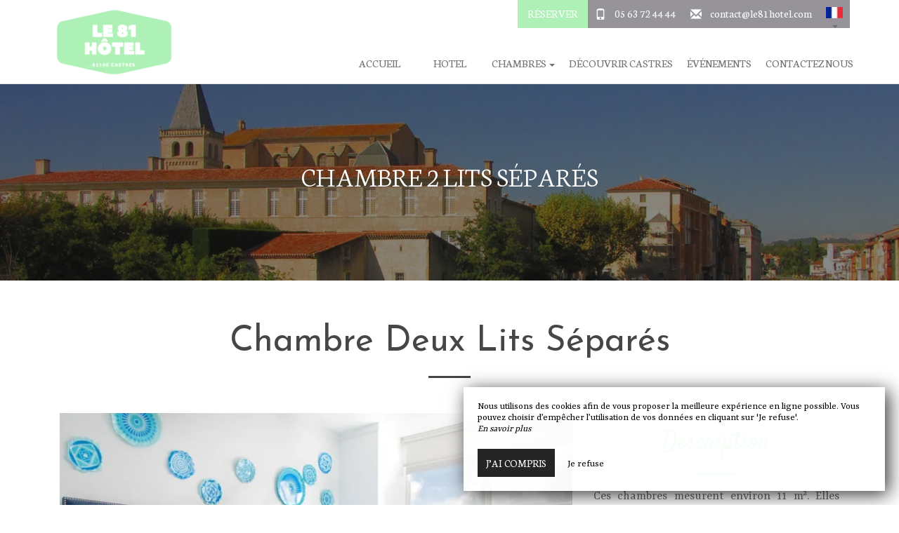

--- FILE ---
content_type: text/html; charset=UTF-8
request_url: https://www.le81hotel.com/chambre-lits-separes
body_size: 9069
content:
<!DOCTYPE html>
<!--
            ..-:/+++++/+////+/+++++/:-..
      .-/+o+:-*'                  '*-:/oo/:.
   ./oo/-'     ..:/+oossssssso+/:..     './oo/.
 -os+'      .+yhy+:-'        '.:/shyo-      .::'
:ys-      'smh:'
sy+       +dds++++++++++++++++++++++oss:  -----:::
yys*                               -smd-  '''''syy
yyyo-       .oyy+:....      ....:+shy/'      .oyyy
oyyyyo:..     '.:+oooooooooooooo+:-'      .-+syyys
+yyyyyyso+:...        ''''''        ...-/osyyyyyy+
:yyyyyyyyyyysso+//:---......---://+oosso/+yyyyyyy:
'yyyyyyyyyyyyyyyyyyyyyyyyyyyyyyyyyyyyyy:'/yyyyyyy'
 oyyyyyyyyyyyyyyyyyyyyyyyyyyyyyyyyyyyyy:'+yyyyyyo
 .yyyyyyyyyyyyyyyyyyyyyyyyyyyyyyyyyyyyy:.:+yyyys.
  -syyyyyyyyyyyyyyyyyyyyyyyyyyyyyyyyyy:...:yyys.
   ':oyhyyyyyyyyyyyyyyyyyyyyyyyyyyyyyy/-./sys:'
      '-/oyyyyyyyyyyyyyyyyyyyyyyyyyyyyy+./:.
           '.-:/+oossyyyyyyyyyssoo+/:-.'
--><html lang="fr">
<head>
	<meta charset="utf-8">
	<meta name="referrer" content="strict-origin-when-cross-origin">
	<meta name="viewport" content="width=device-width, initial-scale=1.0, maximum-scale=1.0">
			<title>Chambre 2 lits séparés</title>
	
		<meta name="language" content="fr">

	
	<link rel="preconnect" href="//fonts.gstatic.com" crossorigin="anonymous">
	
	
	
	

	<link rel="icon" href="/favicon.ico" type="image/x-icon">



<link rel="preload" as="script" href="/js/manifest.js?id=ab57cc3ef2f4c7543646864c7ebc3c24"/>
<link rel="preload" as="script" href="/js/vendor.js?id=6dfbd57fa4324b59d7104027273be4bf"/>
<link rel="preload" as="script" href="/js/app.js?id=d7084232ab721de8d599aa67230549be"/>
<link rel="preconnect" href="//neo.my-groom-service.com" crossorigin="anonymous">











	<link rel="preload" as="style" href="/css/vendor.css?id=25647a63043d39d55431eea6b6835076"/>
	<link rel="stylesheet" href="/css/vendor.css?id=25647a63043d39d55431eea6b6835076">
	<link rel="preconnect" href="//fonts.my-groom-service.com" crossorigin="anonymous">
	
	<link
			rel="preload"
			href="/css/fonts.css?id=f8035afb8539e9aaff942af772dfed23"
			as="style"
			onload="this.onload=null;this.rel='stylesheet'"
	/>
	<noscript>
		<link rel="stylesheet" href="/css/fonts.css?id=f8035afb8539e9aaff942af772dfed23"/>
	</noscript>
<link rel="preload" as="style" href="/css/app.css?id=eb28f56d08575dc1347d778a4e61c8d1"/>
<link rel="stylesheet" href="/css/app.css?id=eb28f56d08575dc1347d778a4e61c8d1">

<link rel="canonical" href="https://www.le81hotel.com/chambre-lits-separes"/>


	
	
	<link rel="alternate" hreflang="x-default"
	      href="https://www.le81hotel.com/chambre-lits-separes"/>
	<link rel="alternate" hreflang="fr"
	      href="https://www.le81hotel.com/chambre-lits-separes"/>

	
									<link rel="alternate" hreflang="en"
			      href="https://www.le81hotel.com/en/separate-bedroom"/>
						
<script>
	window.Laravel = {"csrfToken":"Bqg7fxm6HhQGR9JqERwF3jGiYO17QNncE7MEd460"};
</script>
<meta property="og:image" content="https://www.le81hotel.com/imagecache/fullwidth/notfound.jpg"/>
<meta property="og:image:type" content="image/jpg"/>
<meta property="og:image:width" content="1920"/>
<meta property="og:image:height" content="1080"/>
<meta property="og:type" content="website"/>
<meta property="og:url" content="https://www.le81hotel.com"/>
<meta property="og:title" content="Le 81 Hôtel"/>
<meta property="og:locale" content="fr">
</head>
<body>
	<nav class="navbar navbar-default navbar-fixed-top">
		<div class="container">
			<!-- Brand and toggle get grouped for better mobile display -->
			<div class="navbar-header">
				<button type="button" class="navbar-toggle collapsed" data-toggle="collapse"
						data-target="#navbar-collapse-1" aria-expanded="false">
					<span class="sr-only">Toggle navigation</span>
					<span class="icon-bar"></span>
					<span class="icon-bar"></span>
					<span class="icon-bar"></span>
				</button>
				
				<a class="navbar-mobile-resa visible-sm visible-xs" href="reservation">
					<div class="btn btn-primary">
						<span class="glyphicon glyphicon-calendar"></span>
					</div>
				</a>
				
								<a class="navbar-left navbar-brand" href="/">
					<div class="brand-logo img-responsive"></div>
				</a>
				<div id="navbar-top-mobile" class="visible-sm">
					<ul class="nav">
						<li>
							<span class="glyphicon glyphicon-phone"></span>
							<a href="tel:0563724444">05 63 72 44 44</a>
						</li>
						<li>
							<span class="glyphicon glyphicon-envelope"></span>
							<script type="text/javascript" language="javascript">coded = "nPLr9nr@J5oQBPr5J.nPw" 
		cipher = "BE9IGDPY5SgTJK24Lrd0zObqHk8sN1umWUR7cyiZphCa3MvoxeQAwlfFjntX6V" 
		shift=coded.length
		link=""
		for (i=0; i<coded.length; i++){
		    if (cipher.indexOf(coded.charAt(i))==-1){
		        ltr=coded.charAt(i)
		        link+=(ltr)
		    }
		    else {
		        ltr = (cipher.indexOf(coded.charAt(i))-shift+cipher.length) % cipher.length
		        link+=(cipher.charAt(ltr))
		    }               
		}document.write("<a href=\'mailto:"+link+"\'>"+link+"</a>")</script>
		<noscript><p>Activate Javascript</p></noscript>
						</li>
					</ul>

				</div>
			</div>
			<div class="navbar-top-container hidden-xs hidden-sm">
				<ul class="navbar-top nav navbar-nav navbar-right">
																<li class="button-navbar">
															<a href="/fr/reservation">
									Réserver								</a>
							
						</li>
										<li class="contact-infos">
						<span class="glyphicon glyphicon-phone"></span>
						<a href="tel:0563724444">05 63 72 44 44</a>
					</li>
					<li class="contact-infos">
						<span class="glyphicon glyphicon-envelope"></span>
						<script type="text/javascript" language="javascript">coded = "LKt9RL9@GH2czK9HG.LKh" 
		cipher = "9gkcBIjAoHZQz5N0vqbOnSwVLPlayK8Jm4iYsCW6EtMU1xpGR7e2ThXDFu3fdr" 
		shift=coded.length
		link=""
		for (i=0; i<coded.length; i++){
		    if (cipher.indexOf(coded.charAt(i))==-1){
		        ltr=coded.charAt(i)
		        link+=(ltr)
		    }
		    else {
		        ltr = (cipher.indexOf(coded.charAt(i))-shift+cipher.length) % cipher.length
		        link+=(cipher.charAt(ltr))
		    }               
		}document.write("<a href=\'mailto:"+link+"\'>"+link+"</a>")</script>
		<noscript><p>Activate Javascript</p></noscript>
					</li>
					<li class="dropdown" id="languagepicker">
						<a href="#" role="button" aria-haspopup="true" aria-expanded="false">
							<img class="img-responsive"
								 src="/imagecache/blurry/flags/fr.jpg"
								 alt="fr"
								 width="24" height="16"/>
							<span class="caret"></span>
						</a>
						<ul class="dropdown-menu">
							<li>
		<a rel=&quot;alternate&quot; hreflang="en" href="http://www.le81hotel.com/en/separate-bedroom">
			<img src="/imagecache/blurry/flags/en.jpg" alt="en" width="24" height="16">
		</a>
	</li>
		<li>
		<a rel=&quot;alternate&quot; hreflang="fr" href="http://www.le81hotel.com/fr/chambre-lits-separes">
			<img src="/imagecache/blurry/flags/fr.jpg" alt="fr" width="24" height="16">
		</a>
	</li>
						</ul>
					</li>
				</ul>
			</div>

			<div class="collapse navbar-collapse" id="navbar-collapse-1">
				<ul class="nav navbar-nav navbar-right navbar-bottom">
																	
																				<li >
																<a href="/fr"
								   title="Accueil"
								   target="_self" rel=""
										>
									Accueil
								</a>
							</li>
																							
																				<li >
																<a href="/hotel-ouvriers-pas-cher-parking-gratuit-castres"
								   title="Hotel"
								   target="_self" rel=""
										>
									Hotel
								</a>
							</li>
																							
																				<li class="dropdown ">
																<a role="button"
								   aria-haspopup="true"
								   aria-expanded="false"
								   href="/chambres"
								   title="Chambres"
								   target="_self" rel=""
										>
									Chambres
									<span class="caret hidden-xs hidden-sm"></span>
								</a>
								<ul class="dropdown-menu">
																													<li  >
											<a href="/chambres"
											   rel=nofollow
											   title="Toutes Nos Chambres"
											   target="_self"
											   rel="">
																									<i>Toutes Nos Chambres</i>
																							</a>
										</li>
																													<li  >
											<a href="/chambre-grand-lit"
											   
											   title="Chambre grand lit"
											   target="_self"
											   rel="">
																									Chambre grand lit
																							</a>
										</li>
																													<li class=active >
											<a href="/chambre-lits-separes"
											   
											   title="Chambre 2 lits séparés"
											   target="_self"
											   rel="">
																									Chambre 2 lits séparés
																							</a>
										</li>
																	</ul>
							</li>
																							
																				<li >
																<a href="/tourisme"
								   title="Découvrir Castres"
								   target="_self" rel=""
										>
									Découvrir Castres
								</a>
							</li>
																							
																				<li >
																<a href="/evenements"
								   title="Événements"
								   target="_self" rel=""
										>
									Événements
								</a>
							</li>
																							
																				<li >
																<a href="/contact"
								   title="Contactez Nous"
								   target="_self" rel=""
										>
									Contactez Nous
								</a>
							</li>
															</ul>
				<div class="text-center visible-xs visible-sm">
																	<a rel=&quot;alternate&quot; hreflang="en" href="http://www.le81hotel.com/en/separate-bedroom">
							<img src="/imagecache/blurry/flags/en.jpg" alt="en" width="24" height="16"/>
						</a>
													-
																							<a rel=&quot;alternate&quot; hreflang="fr" href="http://www.le81hotel.com/fr/chambre-lits-separes">
							<img src="/imagecache/blurry/flags/fr.jpg" alt="fr" width="24" height="16"/>
						</a>
															</div>
			</div>
		</div>
	</nav>
<main>
	<article>
		    <header>
	<div class="headband" style="background-image: url('/imagecache/fullwidth/notfound.jpg');">
    <div class="overlay">
        
        <div class="overlay-content">
            <div>Chambre 2 lits séparés</div>
        </div>
    </div>
</div>

</header>

<section class="padding60">
	<div class="container">
		<h1 class="text-center">Chambre Deux Lits Séparés</h1>
		<hr class="hrtitlecolor" style="margin-bottom:50px;">

		<!-- 
			THIS page Model has two body versions : 
			1. With Neo integrated, smartcalendar on the left, with slider and desc on the right
			2. Without Neo integrated, Slider on the left, with description at the same level on the right.
			Carac/Equipments go under smartcalendar in case 1, and under the slider in case 2, filling up the leftover white space
		-->
					<div class="col-md-8" id="slider-detail-chambre">
									<slider-detail-chambre :images="[&quot;8743805294970e018e6378e3d61e00a8.jpg&quot;,&quot;fc50066aea32cd86d793a66659cf1f17.jpg&quot;]"></slider-detail-chambre>
								<div class="col-xs-12">
					<div class="row">
						<div class="col-sm-6 carac-equip">
							<div class="hr-vertical">&nbsp;</div>
							<h2 class="satisfyTitle">Caractéristiques</h2>
							
							<p><ul><li>Chambre 11 m²</li><li>Pour une ou deux personnes</li><li>Check-in : à partir de 14h</li><li>Check-out : avant 11h30</li></ul></p>
						</div>
						<div class="col-sm-6 carac-equip">
							<div class="hr-vertical">&nbsp;</div>
							<h2 class="satisfyTitle">Equipement</h2>
							
							<p><ul><li>Deux lits simples en 80x190</li><li>Salle de bain privée</li><li>Produits d’accueil</li><li>Télévision écran plat</li><li>Ventilateur</li><li>Petit bureau - Chaise</li><li>Double-vitrage</li><li>Wi-Fi disponible gratuitement</li></ul></p>
						</div>
					</div>
				</div>
			</div>
			<div class="col-md-4">
				<h2 class="satisfyTitle text-center">Description</h2>
				<hr class="hrmaincolor">
				<p class="text-justify description">
					<p>Ces chambres mesurent environ 11 m². Elles sont pourvues de <strong>deux lits simples et jumeaux</strong> en 80x190. Dans le reste de votre Chambre Deux Lits Séparés, vous trouverez des <strong>équipements de qualité</strong> : un ventilateur, une télévision écran plat en 80 cm, un petit bureau, une chaise et du double-vitrage. Vous accéderez également à une <strong>salle de bain privative</strong> avec cabine de douche, serviettes, WC et produits d’accueil (distributeur de gel douche et de shampoing). Sur demande, à la réception, nous pourrons vous fournir un sèche-cheveux.</p>

				</p>
				<div style="margin-bottom: 20px">
					<a href="reservation" class="btn text-center btn-primary btn-block">
						Réserver					</a>
				</div>
			</div>
			</div>
</section>

	<section id="background-chambres" class="padding30"
	         style="background-image: url('/imagecache/fullwidth/texture.png')">
		<div class="container">

			<h1 class="text-center">
				Nos autres hébergements			</h1>
			<hr class="hrtitlecolor">

			
							<div class="column text-center col-md-12 col-sm-6 col-xs-12">
					
											<div style="background-image:url('/imagecache/large/ce5e758247473b18e0cedcde217a4140.jpg');" class="img-responsive-flexible"></div>					


					
					<h2 class="fake-h3">Chambre Grand Lit</h2>
		<hr class="hrtitlecolor">
	
			<p>Pour vos escales d’affaires, vos longs séjours dans notre établissement, vos vacances à deux ou vos escales en solitaire, découvrez nos Chambres Grand Lit. Ces chambres, d’environ 11 m², s...</p>
	
					
					<a href="chambre-grand-lit"  rel="" class="btn text-center btn-primary">
Details de l'hébergement
	</a>

				</div>
					</div>
	</section>
	<section class="temoignages-main-colors">
		<div class="container">
			<div id="slider-temoignages" class="text-center col-xs-12">
		<h1>Témoignages</h1>
		<hr class="hrtitlecolor">
		<slider-temoignages :temoignages="[{&quot;id&quot;:1,&quot;author&quot;:&quot; Christophe31190&quot;,&quot;title&quot;:&quot;Correct&quot;,&quot;text&quot;:&quot;4 nuits dans cet h\u00f4tel. Chambre donnant sur l&#039;arri\u00e8re, pas de bruit majeur . Chambre propre , literie tres bonne , un tele un peu plus grande que le standard. Accueil sympathique. Petit-d\u00e9jeuner uniquement sucr\u00e9 (peut-\u00eatre faut il demander pour du sal\u00e9) sinon il y a l&#039;essentiel pour ne pas partir le ventre vide .&quot;,&quot;note&quot;:&quot;4&quot;,&quot;locale&quot;:&quot;fr&quot;,&quot;source&quot;:&quot;TripAdvisor&quot;,&quot;created_at&quot;:&quot;2022-04-11T22:00:00.000000Z&quot;,&quot;updated_at&quot;:&quot;2022-04-12T13:32:59.000000Z&quot;},{&quot;id&quot;:2,&quot;author&quot;:&quot;187pauletten&quot;,&quot;title&quot;:&quot;HOTEL CORRECT&quot;,&quot;text&quot;:&quot;Chambre donnant sur le parking, mais pas pour autant bruyante. Ligne de chemin de fer \u00e0 proximit\u00e9 mais qui n&#039;est pas g\u00eanante. Literie confortable. Le moins serait la salle d&#039;eau un peu petite. Ne prenant pas de petit d\u00e9jeuner, le caf\u00e9 nous a \u00e9t\u00e9 offert gracieusement. Merci pour \u00e7a ! Personnel de jour ou du matin tr\u00e8s gentil. Si j&#039;ai l&#039;occasion de revenir sur la r\u00e9gion, je reviens sans aucun probl\u00e8me.&quot;,&quot;note&quot;:&quot;4&quot;,&quot;locale&quot;:&quot;fr&quot;,&quot;source&quot;:&quot;TripAdvisor&quot;,&quot;created_at&quot;:&quot;2022-04-11T22:00:00.000000Z&quot;,&quot;updated_at&quot;:&quot;2022-04-12T13:32:59.000000Z&quot;},{&quot;id&quot;:3,&quot;author&quot;:&quot;Elisa0608 &quot;,&quot;title&quot;:&quot;Bon s\u00e9jour&quot;,&quot;text&quot;:&quot;Nous avons s\u00e9journ\u00e9 deux jours en famille dans cet h\u00f4tel simple mais bien tenu. Personnel tr\u00e8s sympathique. Excellent petit-d\u00e9jeuner continental avec de bons produits. Bon rapport qualit\u00e9-prix. \u00c0 recommander dans sa cat\u00e9gorie.&quot;,&quot;note&quot;:&quot;4&quot;,&quot;locale&quot;:&quot;fr&quot;,&quot;source&quot;:&quot;TripAdvisor&quot;,&quot;created_at&quot;:&quot;2022-04-11T22:00:00.000000Z&quot;,&quot;updated_at&quot;:&quot;2022-04-12T13:32:59.000000Z&quot;},{&quot;id&quot;:4,&quot;author&quot;:&quot;alicedelattes &quot;,&quot;title&quot;:&quot;Satisfaisant pour passer une nuit&quot;,&quot;text&quot;:&quot;Bon rapport qualit\u00e9 prix pour passer une nuit . Chambre petite simple et calme. Loin du centre ville mais \u00e0 c\u00f4t\u00e9 d&#039;un grand centre commercial. Convient parfaitement pour dormir et repartir le lendemain.&quot;,&quot;note&quot;:&quot;4&quot;,&quot;locale&quot;:&quot;fr&quot;,&quot;source&quot;:&quot;TripAdvisor&quot;,&quot;created_at&quot;:&quot;2022-04-11T22:00:00.000000Z&quot;,&quot;updated_at&quot;:&quot;2022-04-12T13:32:59.000000Z&quot;}]"></slider-temoignages>
	</div>
		</div>
	</section>

	</article>
</main>
	<footer>
		<hr id="hrfooter">
		<div class="container">
			<div class="row">
				<div class="col-md-8 col-xs-12" id="footermaincontent">
					<div class="row">
						<div class="col-sm-5 col-xs-12 footerinfos">
							<div class="brand-logo"></div>
							<p class="title-color">
								<a class="title-color"
								   href="https://www.google.fr/maps/place/Le+81+Hôtel/@43.5916389,2.1960286,15z/data=!4m8!3m7!1s0x0:0x990be41c7d5f37d4!5m2!4m1!1i2!8m2!3d43.5916751!4d2.1960945"
								   target="_blank" rel="noopener noreferrer">10 Rue André Ampère, <br>81100 Castres</a>
							</p>
							<p class="main1">
								<div>
									<a href="tel:0563724444">05 63 72 44 44</a>
								</div>
								<script type="text/javascript" language="javascript">coded = "6VbIz6I@iofF8VIoi.6Vx" 
		cipher = "BuiwcIQERadHVKg38Ak17XMsS6Nv0Pzremn9qfDWF52lCZtG4UyLToxbOhYpJj" 
		shift=coded.length
		link=""
		for (i=0; i<coded.length; i++){
		    if (cipher.indexOf(coded.charAt(i))==-1){
		        ltr=coded.charAt(i)
		        link+=(ltr)
		    }
		    else {
		        ltr = (cipher.indexOf(coded.charAt(i))-shift+cipher.length) % cipher.length
		        link+=(cipher.charAt(ltr))
		    }               
		}document.write("<a href=\'mailto:"+link+"\'>"+link+"</a>")</script>
		<noscript><p>Activate Javascript</p></noscript>
							</p>
							<div class="footerinfos-coord">
																	<div class="footerinfos-network">
										<div class="picto">
											<a href="https://www.facebook.com/le81hotel/" target="_blank"
											   rel="noopener noreferrer">
												<svg xmlns="http://www.w3.org/2000/svg" viewBox="0 0 24 24">
	<path d="M12 0c-6.627 0-12 5.373-12 12s5.373 12 12 12 12-5.373 12-12-5.373-12-12-12zm3 8h-1.35c-.538 0-.65.221-.65.778v1.222h2l-.209 2h-1.791v7h-3v-7h-2v-2h2v-2.308c0-1.769.931-2.692 3.029-2.692h1.971v3z"/>
</svg>											</a>
										</div>
									</div>
																									<div class="footerinfos-network">
										<div class="picto">
											<a href="https://www.instagram.com/le81hotel/?hl=fr" target="_blank"
											   rel="noopener noreferrer">
												<svg xmlns="http://www.w3.org/2000/svg" viewBox="0 0 24 24">
	<path d="M14.829 6.302c-.738-.034-.96-.04-2.829-.04s-2.09.007-2.828.04c-1.899.087-2.783.986-2.87 2.87-.033.738-.041.959-.041 2.828s.008 2.09.041 2.829c.087 1.879.967 2.783 2.87 2.87.737.033.959.041 2.828.041 1.87 0 2.091-.007 2.829-.041 1.899-.086 2.782-.988 2.87-2.87.033-.738.04-.96.04-2.829s-.007-2.09-.04-2.828c-.088-1.883-.973-2.783-2.87-2.87zm-2.829 9.293c-1.985 0-3.595-1.609-3.595-3.595 0-1.985 1.61-3.594 3.595-3.594s3.595 1.609 3.595 3.594c0 1.985-1.61 3.595-3.595 3.595zm3.737-6.491c-.464 0-.84-.376-.84-.84 0-.464.376-.84.84-.84.464 0 .84.376.84.84 0 .463-.376.84-.84.84zm-1.404 2.896c0 1.289-1.045 2.333-2.333 2.333s-2.333-1.044-2.333-2.333c0-1.289 1.045-2.333 2.333-2.333s2.333 1.044 2.333 2.333zm-2.333-12c-6.627 0-12 5.373-12 12s5.373 12 12 12 12-5.373 12-12-5.373-12-12-12zm6.958 14.886c-.115 2.545-1.532 3.955-4.071 4.072-.747.034-.986.042-2.887.042s-2.139-.008-2.886-.042c-2.544-.117-3.955-1.529-4.072-4.072-.034-.746-.042-.985-.042-2.886 0-1.901.008-2.139.042-2.886.117-2.544 1.529-3.955 4.072-4.071.747-.035.985-.043 2.886-.043s2.14.008 2.887.043c2.545.117 3.957 1.532 4.071 4.071.034.747.042.985.042 2.886 0 1.901-.008 2.14-.042 2.886z"/>
</svg>											</a>
										</div>
									</div>
																															</div>
							<hr id="secondaryhrfooter">
														<p class="footerlinks">
								<a href="https://www.le81hotel.com/mentions-legales">Mentions Légales</a>
								-
								<a href="https://www.le81hotel.com/plan-du-site">Plan du Site</a>
							</p>
							<p class="footerlinks">
								© 2026 Tous Droits Réservés</p>
							<ul class="langpicker-mobile visible-xs visible-sm">
								<li>
		<a rel=&quot;alternate&quot; hreflang="en" href="http://www.le81hotel.com/en/separate-bedroom">
			<img src="/imagecache/blurry/flags/en.jpg" alt="en" width="24" height="16">
		</a>
	</li>
		<li>
		<a rel=&quot;alternate&quot; hreflang="fr" href="http://www.le81hotel.com/fr/chambre-lits-separes">
			<img src="/imagecache/blurry/flags/fr.jpg" alt="fr" width="24" height="16">
		</a>
	</li>
							</ul>
						</div>
						<div class="col-sm-7 col-xs-12 footertext hidden-xs">
																						<h2 class="fake-h3">Edito</h2>
		<hr class="hrtitlecolor">
	
			<p><strong>Toute l’année</strong>, le 81 Hôtel et son équipe vous accueillent chaleureusement dans l’une des<strong> 27 chambres économiques</strong>, pensées pour les <strong>petits budgets</strong> et votre <strong>confort</strong>. Pendant votre escale, découvrez les <strong>différents services</strong> : petit-déjeuner, distributeur automatique de clés, réception, terrasse, etc. Cet établissement est <strong>idéalement situé</strong> pour que vous puissiez découvrir <strong>Castres </strong>et ses environs, aisément.&nbsp;</p>
																														</div>
					</div>
				</div>
				<div class="col-md-4 col-xs-12">
					<div class="row">
													<div class="fb-container">
								<div class="fb-page" data-href="https://www.facebook.com/le81hotel/"
								     data-small-header="false" data-adapt-container-width="true" data-hide-cover="false"
								     data-show-facepile="true">
									<blockquote cite="https://www.facebook.com/le81hotel/" class="fb-xfbml-parse-ignore">
										<a href="https://www.facebook.com/le81hotel/">Le 81 Hôtel</a>
									</blockquote>
								</div>

								
								<div id="fb-root"></div>
								<script>(function (d, s, id) {
										var js, fjs = d.getElementsByTagName(s)[0]
										if (d.getElementById(id)) return
										js = d.createElement(s)
										js.id = id
										js.src = '//connect.facebook.net/fr_FR/sdk.js#xfbml=1&version=v2.9&appId=786816891469013'
										fjs.parentNode.insertBefore(js, fjs)
									}(document, 'script', 'facebook-jssdk'))</script>
							</div>
											</div>
				</div>
			</div>
			<div class="row">
				<div class="col-xs-8 col-xs-push-2 col-sm-push-0 col-sm-12">
									</div>
			</div>
		</div>

		<div id="mgsfooter">
			<div class="container">
				<div class="mgsdesc col-sm-7">
											Communication pour hôtel 
									</div>
				<div class="mgsimg col-sm-5">
					<img src="/imagecache/logo/logo3.png" width="200" height="26" alt="Logo My Groom Service"/>
				</div>
			</div>
		</div>
		</div>
	</footer>

<div class="js-cookie-consent cookie-consent">
	<div class="cookie-consent__message" style="display: none;">
		Ce site nécessite l’utilisation de cookies pour fonctionner correctement. Cependant, seuls des cookies dits « techniques » (cookies de fonctionnalité) qui sont indispensables au bon fonctionnement des services et à leur sécurité sont utilisés. Ils ne peuvent être désactivés et ne nécessitent pas votre consentement. Les seules données récoltées sont destinées à Google Analytics : ces dernières sont anonymes (anonymisation qui transforme la donnée personnelle en donnée brute non-identifiante, qui peut être utilisée sans recueil du consentement des utilisateurs dont elle est issue). Vous pouvez tout de même empêcher l'utilisation de cette dernière en cliquant sur 'Je refuse'.
	</div>
	<div class="cookie-consent__message cookie-consent__message_short">
		Nous utilisons des cookies afin de vous proposer la meilleure expérience en ligne possible. Vous pouvez choisir d’empêcher l’utilisation de vos données en cliquant sur 'Je refuse'.
	</div>
	<div id="cookie-consent__readmore" style="font-style: italic;">
		En savoir plus
	</div>
	<div id="cookie-consent__readless" style="font-style: italic; display: none;">
		Lire moins
	</div>
	<button class="js-cookie-consent-agree cookie-consent__agree">
		J’ai compris
	</button>
	<div class="js-cookie-consent-refuse cookie-consent__refuse">
		Je refuse
	</div>
</div>

	<script>
		window.laravelCookieConsent = (function () {
			const COOKIE_DOMAIN = 'www.le81hotel.com',
				COOKIE_TEXT_CONTENT = "Ce site nécessite l’utilisation de cookies pour fonctionner correctement. Cependant, seuls des cookies dits « techniques » (cookies de fonctionnalité) qui sont indispensables au bon fonctionnement des services et à leur sécurité sont utilisés. Ils ne peuvent être désactivés et ne nécessitent pas votre consentement. Les seules données récoltées sont destinées à Google Analytics : ces dernières sont anonymes (anonymisation qui transforme la donnée personnelle en donnée brute non-identifiante, qui peut être utilisée sans recueil du consentement des utilisateurs dont elle est issue). Vous pouvez tout de même empêcher l&#039;utilisation de cette dernière en cliquant sur &#039;Je refuse&#039;.",
				COOKIE_TEXT_REDUCED_LENGTH = 160

			const readmoreButton = document.getElementById('cookie-consent__readmore'),
				readlessButton = document.getElementById('cookie-consent__readless'),
				acceptButtons = document.getElementsByClassName('js-cookie-consent-agree'),
				refuseButtons = document.getElementsByClassName('js-cookie-consent-refuse'),
				messageDiv = document.getElementsByClassName('cookie-consent__message')[0],
				shortMessageDiv = document.getElementsByClassName('cookie-consent__message_short')[0]

			function consentWithCookies() {
				const COOKIE_VALUE = 1
				setCookie('cookie_consent', COOKIE_VALUE, 365)
				
				
								localStorage.setItem('consentGranted', 'true')

				function gtag() {
					window.dataLayer = window.dataLayer || []
					window.dataLayer.push(arguments)
				}

				gtag('consent', 'update', {
					ad_user_data: 'granted',
					ad_personalization: 'granted',
					ad_storage: 'granted',
					analytics_storage: 'granted'
				})
				
				hideCookieDialog()
			}

			function refuseCookies() {
				const COOKIE_VALUE = 0
				setCookie('cookie_consent', COOKIE_VALUE, 365)
				hideCookieDialog()
				location.reload() 
			}

			function cookieExists(name) {
				const cookies = document.cookie.split('; ')
				return cookies.indexOf(name + '=0') !== -1 || cookies.indexOf(name + '=1') !== -1
			}

			function hideCookieDialog() {
				const dialogs = document.getElementsByClassName('js-cookie-consent')

				for (let i = 0; i < dialogs.length; ++i) {
					dialogs[i].style.display = 'none'
				}
			}

			function setCookie(name, value, expirationInDays) {
				const date = new Date()
				date.setTime(date.getTime() + (expirationInDays * 24 * 60 * 60 * 1000))
				document.cookie = name + '=' + value
					+ ';expires=' + date.toUTCString()
					+ ';domain=' + COOKIE_DOMAIN
					+ ';path=/'
					+ ';samesite=lax'
			}

			function readMore() {
				shortMessageDiv.style.display = 'none'
				messageDiv.style.display = 'block'
				readmoreButton.style.display = 'none'
				readlessButton.style.display = 'block'
			}

			function readLess() {
				messageDiv.style.display = 'none'
				shortMessageDiv.style.display = 'block'
				readmoreButton.style.display = 'block'
				readlessButton.style.display = 'none'
			}

			if (cookieExists('cookie_consent')) {
				hideCookieDialog()
			}

			for (let i = 0; i < acceptButtons.length; ++i) {
				acceptButtons[i].addEventListener('click', consentWithCookies)
			}

			for (let i = 0; i < refuseButtons.length; ++i) {
				refuseButtons[i].addEventListener('click', refuseCookies)
			}


			readmoreButton.addEventListener('click', readMore)
			readlessButton.addEventListener('click', readLess)

			return {
				consentWithCookies: consentWithCookies,
				hideCookieDialog: hideCookieDialog,
				refuseCookies: refuseCookies
			}
		})()
	</script>
<script>
	if (window.document.documentMode) {
		// Do IE stuff
		console.info('Internet Explorer detected')
		alert('Internet Explorer n\'est pas supporté, merci d\'utiliser un autre navigateur tel que Google Chrome ou Mozilla Firefox.\n\nInternet Explorer is not compatible, please use Google Chrome or Mozilla Firefox.')
	}
</script>
<script defer src="/js/manifest.js?id=ab57cc3ef2f4c7543646864c7ebc3c24"></script>
<script defer src="/js/vendor.js?id=6dfbd57fa4324b59d7104027273be4bf"></script>
<script defer src="/js/app.js?id=d7084232ab721de8d599aa67230549be"></script>

<script type="application/ld+json">
{
	"@context": "https://schema.org",
	"@type": "Hotel", 
	"url": "https://www.le81hotel.com",
	"name": "Le 81 Hôtel",
			"logo": "https://www.le81hotel.com/imagecache/logo/brand_logo.png",
		"address": {
		"@type": "PostalAddress",
		
		"addressLocality": "Castres",
		"postalCode": "81100",
		"streetAddress": "10 Rue André Ampère, ",
		"url": "https://www.le81hotel.com"
	},
	"telephone": "05 63 72 44 44",
	"email": "contact@le81hotel.com",
	"latitude": "43.591613",
    "longitude": "2.19592",
    "hasMap": "https://www.google.fr/maps/place/Le+81+Hôtel/@43.5916389,2.1960286,15z/data=!4m8!3m7!1s0x0:0x990be41c7d5f37d4!5m2!4m1!1i2!8m2!3d43.5916751!4d2.1960945",
    "availableLanguage": [{"@type":"Language","name":"English"},{"@type":"Language","name":"French"}],
	"image": "https://www.le81hotel.com/imagecache/fullwidth/notfound.jpg"
	
			,"sameAs": ["https://www.facebook.com/le81hotel/","https://www.instagram.com/le81hotel/?hl=fr"]
			}
</script>
<!-- Global site tag (gtag.js) - Google Analytics -->
		<script async src="https://www.googletagmanager.com/gtag/js?id=G-6P38QM3S25"></script>
		<script>
			window.dataLayer = window.dataLayer || []

			function gtag() {
				window.dataLayer.push(arguments)
			}

						
			
			gtag('consent', 'default', {
				'ad_user_data': 'denied',
				'ad_personalization': 'denied',
				'ad_storage': 'denied',
				'analytics_storage': 'denied',
				'wait_for_update': 500
			})
			
			gtag('js', new Date())

						gtag('config', 'G-6P38QM3S25', {'anonymize_ip': true})
			
			
					</script>

	</body>
</html>


--- FILE ---
content_type: text/css
request_url: https://www.le81hotel.com/css/app.css?id=eb28f56d08575dc1347d778a4e61c8d1
body_size: 14364
content:
.btn,.cookie-consent button{background-image:none;border:1px solid transparent;border-radius:4px;cursor:pointer;display:inline-block;font-size:18px;line-height:1.2;margin-bottom:0;padding:6px 12px;touch-action:manipulation;-webkit-user-select:none;-moz-user-select:none;user-select:none;vertical-align:middle;white-space:nowrap}.btn.active.focus,.btn.active:focus,.btn.focus,.btn:active.focus,.btn:active:focus,.btn:focus,.cookie-consent button.active.focus,.cookie-consent button.active:focus,.cookie-consent button.focus,.cookie-consent button:active.focus,.cookie-consent button:active:focus,.cookie-consent button:focus{outline:5px auto -webkit-focus-ring-color;outline-offset:-2px}.btn.focus,.btn:focus,.btn:hover,.cookie-consent button.focus,.cookie-consent button:focus,.cookie-consent button:hover{color:#252525;text-decoration:none}.btn.active,.btn:active,.cookie-consent button.active,.cookie-consent button:active{background-image:none;box-shadow:inset 0 3px 5px rgba(0,0,0,.125);outline:0}.btn.disabled,.btn[disabled],.cookie-consent button.disabled,.cookie-consent button[disabled],.cookie-consent fieldset[disabled] button,fieldset[disabled] .btn,fieldset[disabled] .cookie-consent button{box-shadow:none;cursor:not-allowed;filter:alpha(opacity=65);opacity:.65}a.btn.disabled,fieldset[disabled] a.btn{pointer-events:none}.btn-default{background-color:#fff;border-color:#ccc;color:#252525}.btn-default.focus,.btn-default:focus{background-color:#e6e6e6;border-color:#8c8c8c;color:#252525}.btn-default:hover{background-color:#e6e6e6;border-color:#adadad;color:#252525}.btn-default.active,.btn-default:active,.open>.btn-default.dropdown-toggle{background-color:#e6e6e6;background-image:none;border-color:#adadad;color:#252525}.btn-default.active.focus,.btn-default.active:focus,.btn-default.active:hover,.btn-default:active.focus,.btn-default:active:focus,.btn-default:active:hover,.open>.btn-default.dropdown-toggle.focus,.open>.btn-default.dropdown-toggle:focus,.open>.btn-default.dropdown-toggle:hover{background-color:#d4d4d4;border-color:#8c8c8c;color:#252525}.btn-default.disabled.focus,.btn-default.disabled:focus,.btn-default.disabled:hover,.btn-default[disabled].focus,.btn-default[disabled]:focus,.btn-default[disabled]:hover,fieldset[disabled] .btn-default.focus,fieldset[disabled] .btn-default:focus,fieldset[disabled] .btn-default:hover{background-color:#fff;border-color:#ccc}.btn-default .badge{background-color:#252525;color:#fff}.btn-primary,.cookie-consent button{background-color:#252525;border-color:#181818;color:#fff}.btn-primary.focus,.btn-primary:focus,.btn-primary:hover,.cookie-consent button.focus,.cookie-consent button:focus,.cookie-consent button:hover{background-color:#0c0c0c;border-color:#000;color:#fff}.btn-primary.active,.btn-primary:active,.cookie-consent .open>button.dropdown-toggle,.cookie-consent button.active,.cookie-consent button:active,.open>.btn-primary.dropdown-toggle{background-color:#0c0c0c;background-image:none;border-color:#000;color:#fff}.btn-primary.active.focus,.btn-primary.active:focus,.btn-primary.active:hover,.btn-primary:active.focus,.btn-primary:active:focus,.btn-primary:active:hover,.cookie-consent .open>button.dropdown-toggle.focus,.cookie-consent .open>button.dropdown-toggle:focus,.cookie-consent .open>button.dropdown-toggle:hover,.cookie-consent button.active.focus,.cookie-consent button.active:focus,.cookie-consent button.active:hover,.cookie-consent button:active.focus,.cookie-consent button:active:focus,.cookie-consent button:active:hover,.open>.btn-primary.dropdown-toggle.focus,.open>.btn-primary.dropdown-toggle:focus,.open>.btn-primary.dropdown-toggle:hover{background-color:#000;border-color:#000;color:#fff}.btn-primary.disabled.focus,.btn-primary.disabled:focus,.btn-primary.disabled:hover,.btn-primary[disabled].focus,.btn-primary[disabled]:focus,.btn-primary[disabled]:hover,.cookie-consent button.disabled.focus,.cookie-consent button.disabled:focus,.cookie-consent button.disabled:hover,.cookie-consent button[disabled].focus,.cookie-consent button[disabled]:focus,.cookie-consent button[disabled]:hover,.cookie-consent fieldset[disabled] button.focus,.cookie-consent fieldset[disabled] button:focus,.cookie-consent fieldset[disabled] button:hover,fieldset[disabled] .btn-primary.focus,fieldset[disabled] .btn-primary:focus,fieldset[disabled] .btn-primary:hover,fieldset[disabled] .cookie-consent button.focus,fieldset[disabled] .cookie-consent button:focus,fieldset[disabled] .cookie-consent button:hover{background-color:#252525;border-color:#181818}.btn-primary .badge,.cookie-consent button .badge{background-color:#fff;color:#252525}.btn-success{background-color:#2ab27b;border-color:#259d6d;color:#fff}.btn-success.focus,.btn-success:focus{background-color:#20895e;border-color:#0d3625;color:#fff}.btn-success:hover{background-color:#20895e;border-color:#196c4b;color:#fff}.btn-success.active,.btn-success:active,.open>.btn-success.dropdown-toggle{background-color:#20895e;background-image:none;border-color:#196c4b;color:#fff}.btn-success.active.focus,.btn-success.active:focus,.btn-success.active:hover,.btn-success:active.focus,.btn-success:active:focus,.btn-success:active:hover,.open>.btn-success.dropdown-toggle.focus,.open>.btn-success.dropdown-toggle:focus,.open>.btn-success.dropdown-toggle:hover{background-color:#196c4b;border-color:#0d3625;color:#fff}.btn-success.disabled.focus,.btn-success.disabled:focus,.btn-success.disabled:hover,.btn-success[disabled].focus,.btn-success[disabled]:focus,.btn-success[disabled]:hover,fieldset[disabled] .btn-success.focus,fieldset[disabled] .btn-success:focus,fieldset[disabled] .btn-success:hover{background-color:#2ab27b;border-color:#259d6d}.btn-success .badge{background-color:#fff;color:#2ab27b}.btn-info{background-color:#8eb4cb;border-color:#7da8c3;color:#fff}.btn-info.focus,.btn-info:focus{background-color:#6b9dbb;border-color:#3d6983;color:#fff}.btn-info:hover{background-color:#6b9dbb;border-color:#538db0;color:#fff}.btn-info.active,.btn-info:active,.open>.btn-info.dropdown-toggle{background-color:#6b9dbb;background-image:none;border-color:#538db0;color:#fff}.btn-info.active.focus,.btn-info.active:focus,.btn-info.active:hover,.btn-info:active.focus,.btn-info:active:focus,.btn-info:active:hover,.open>.btn-info.dropdown-toggle.focus,.open>.btn-info.dropdown-toggle:focus,.open>.btn-info.dropdown-toggle:hover{background-color:#538db0;border-color:#3d6983;color:#fff}.btn-info.disabled.focus,.btn-info.disabled:focus,.btn-info.disabled:hover,.btn-info[disabled].focus,.btn-info[disabled]:focus,.btn-info[disabled]:hover,fieldset[disabled] .btn-info.focus,fieldset[disabled] .btn-info:focus,fieldset[disabled] .btn-info:hover{background-color:#8eb4cb;border-color:#7da8c3}.btn-info .badge{background-color:#fff;color:#8eb4cb}.btn-warning{background-color:#cbb956;border-color:#c5b143;color:#fff}.btn-warning.focus,.btn-warning:focus{background-color:#b6a338;border-color:#685d20;color:#fff}.btn-warning:hover{background-color:#b6a338;border-color:#9b8a30;color:#fff}.btn-warning.active,.btn-warning:active,.open>.btn-warning.dropdown-toggle{background-color:#b6a338;background-image:none;border-color:#9b8a30;color:#fff}.btn-warning.active.focus,.btn-warning.active:focus,.btn-warning.active:hover,.btn-warning:active.focus,.btn-warning:active:focus,.btn-warning:active:hover,.open>.btn-warning.dropdown-toggle.focus,.open>.btn-warning.dropdown-toggle:focus,.open>.btn-warning.dropdown-toggle:hover{background-color:#9b8a30;border-color:#685d20;color:#fff}.btn-warning.disabled.focus,.btn-warning.disabled:focus,.btn-warning.disabled:hover,.btn-warning[disabled].focus,.btn-warning[disabled]:focus,.btn-warning[disabled]:hover,fieldset[disabled] .btn-warning.focus,fieldset[disabled] .btn-warning:focus,fieldset[disabled] .btn-warning:hover{background-color:#cbb956;border-color:#c5b143}.btn-warning .badge{background-color:#fff;color:#cbb956}.btn-danger{background-color:#bf5329;border-color:#aa4a24;color:#fff}.btn-danger.focus,.btn-danger:focus{background-color:#954120;border-color:#411c0e;color:#fff}.btn-danger:hover{background-color:#954120;border-color:#78341a;color:#fff}.btn-danger.active,.btn-danger:active,.open>.btn-danger.dropdown-toggle{background-color:#954120;background-image:none;border-color:#78341a;color:#fff}.btn-danger.active.focus,.btn-danger.active:focus,.btn-danger.active:hover,.btn-danger:active.focus,.btn-danger:active:focus,.btn-danger:active:hover,.open>.btn-danger.dropdown-toggle.focus,.open>.btn-danger.dropdown-toggle:focus,.open>.btn-danger.dropdown-toggle:hover{background-color:#78341a;border-color:#411c0e;color:#fff}.btn-danger.disabled.focus,.btn-danger.disabled:focus,.btn-danger.disabled:hover,.btn-danger[disabled].focus,.btn-danger[disabled]:focus,.btn-danger[disabled]:hover,fieldset[disabled] .btn-danger.focus,fieldset[disabled] .btn-danger:focus,fieldset[disabled] .btn-danger:hover{background-color:#bf5329;border-color:#aa4a24}.btn-danger .badge{background-color:#fff;color:#bf5329}.btn-link{border-radius:0;color:#252525;font-weight:400}.btn-link,.btn-link.active,.btn-link:active,.btn-link[disabled],fieldset[disabled] .btn-link{background-color:transparent;box-shadow:none}.btn-link,.btn-link:active,.btn-link:focus,.btn-link:hover{border-color:transparent}.btn-link:focus,.btn-link:hover{background-color:transparent;color:#000;text-decoration:underline}.btn-link[disabled]:focus,.btn-link[disabled]:hover,fieldset[disabled] .btn-link:focus,fieldset[disabled] .btn-link:hover{color:#777;text-decoration:none}.btn-lg{border-radius:6px;font-size:23px;line-height:1.33333;padding:10px 16px}.btn-sm{padding:5px 10px}.btn-sm,.btn-xs{border-radius:3px;font-size:16px;line-height:1.5}.btn-xs{padding:1px 5px}.btn-block{display:block;width:100%}.btn-block+.btn-block{margin-top:5px}input[type=button].btn-block,input[type=reset].btn-block,input[type=submit].btn-block{width:100%}@media (max-width:991px){.navbar{min-height:80px}.navbar-header{float:none;height:100%;max-height:80px}.navbar-brand{height:80px;padding:0}.navbar-brand .brand-logo{background-position:0;bottom:5px!important;max-height:none!important;top:5px!important}.navbar-toggle{border-radius:0;display:block;margin:23px 15px 23px 5px}.navbar-toggle .icon-bar{background-color:#aff0b6!important}.navbar-collapse{border-top:1px solid transparent;box-shadow:inset 0 1px 0 hsla(0,0%,100%,.1)}.navbar-collapse.collapse{display:none!important}.navbar-nav{float:none!important;margin:7.5px}.navbar-nav>li{float:none}}@media (max-width:991px) and (max-width:991px){.navbar-nav>li{border-bottom:1px solid #a3a3a3;margin-bottom:15px!important;margin-top:15px!important}.navbar-nav>li:last-child{border:none}}@media (max-width:991px){.navbar-nav>li>a{padding-bottom:10px;padding-top:10px}.navbar-text{float:none;margin:15px 0}.navbar-collapse.collapse.in{display:block!important}.collapsing{overflow:hidden!important}.navbar-mobile-resa,.navbar-mobile-voucher{float:right;margin:23px 5px}.cookie-consent .navbar-mobile-resa button,.cookie-consent .navbar-mobile-voucher button,.navbar-mobile-resa .btn,.navbar-mobile-resa .cookie-consent button,.navbar-mobile-voucher .btn,.navbar-mobile-voucher .cookie-consent button{background-color:#aff0b6!important;border-color:#aff0b6!important;height:34px;margin-top:0}.cookie-consent .navbar-mobile-resa button.voucher,.cookie-consent .navbar-mobile-voucher button.voucher,.navbar-mobile-resa .btn.voucher,.navbar-mobile-resa .cookie-consent button.voucher,.navbar-mobile-voucher .btn.voucher,.navbar-mobile-voucher .cookie-consent button.voucher{background-color:#252525!important;border-color:#252525!important}}@media (min-width:768px){.navbar-header{margin-left:-15px!important;margin-right:-15px!important}}@media (max-width:767px){.navbar-brand .brand-logo{right:auto!important;width:180px}}body{background-color:#fff;color:#707070;font-family:Yrsa,serif;font-size:18px;padding-top:120px}@media (max-width:991px){body{padding-top:80px}}h1{color:#464646;font-family:Josefin Sans,sans-serif;font-size:50px;margin-top:0}@media (max-width:991px){h1{font-size:35px}}h2,h3,h4,h5,h6{color:#464646;font-family:Josefin Sans,sans-serif}a{color:#252525}p{text-align:justify}.cookie-consent{background:hsla(0,0%,100%,.9);bottom:0;color:#000;font-size:14px;max-width:100vw;padding:2rem;position:fixed;right:0;text-align:left;width:100vw;z-index:9999}@media (min-width:991px){.cookie-consent{bottom:20px;box-shadow:5px 5px 25px rgba(0,0,0,.8);max-width:600px;right:20px}}.cookie-consent button{font-size:14px;margin-top:1rem}.cookie-consent .js-cookie-consent-refuse{color:#000;display:inline-block;margin-left:15px;padding:10px 0;vertical-align:bottom}.cookie-consent #cookie-consent__readless:hover,.cookie-consent #cookie-consent__readmore:hover,.cookie-consent .js-cookie-consent-refuse:hover{cursor:pointer;text-decoration:underline}.navbar-nav{font-family:Neuton,serif;font-size:16px}.navbar-nav>li>a{color:#707070;line-height:1.2;padding:0;text-align:center;text-transform:uppercase}.navbar-nav>li>a:focus,.navbar-nav>li>a:hover{color:#252525!important}.navbar-nav>.active{position:relative}.navbar-nav>.active .bar{background-color:#252525;height:3px;left:0;margin:auto;position:absolute;right:0;top:0;width:30px;z-index:3}.navbar-nav>.active>a{background-color:transparent!important;color:#252525!important;position:relative}.nav>li{min-width:100px;padding:10px}.navbar-left{min-width:230px;position:absolute}@media (max-width:767px){.navbar-left{min-width:230px}}.navbar-left .brand-logo{bottom:0;height:auto;left:15px;margin:auto;max-height:80%;position:absolute;right:0;top:0;z-index:3}@media (max-width:767px){.navbar-500{min-width:100vw}.navbar-500 img{left:1px}}.navbar-default{background-color:#fff}.navbar-default .navbar-nav>li>a{color:#707070}.navbar-top-container{margin-right:15px;position:relative;z-index:2}.navbar-top{background-color:#979499;color:#fff;height:40px}.navbar-top .contact-infos{text-align:center}.navbar-top .contact-infos .glyphicon{margin-right:10px;margin-top:2px;vertical-align:top}.navbar-top .contact-infos a{color:#fff!important;display:inline;text-transform:lowercase}.navbar-top .contact-infos a:hover{color:#fff!important;text-decoration:underline}.navbar-top .button-navbar{background-color:#aff0b6;height:40px;padding:0}.navbar-top .button-navbar:hover{background-color:#84e88f}.navbar-top .button-navbar.voucher{background-color:#252525}.navbar-top .button-navbar.voucher:hover{background-color:#0c0c0c}.navbar-top .button-navbar a{color:#fff!important;padding:10px}.navbar-top .button-navbar a:hover{color:#fff!important}#navbar-top-mobile{height:100%;position:relative;width:100%}#navbar-top-mobile ul{float:right;margin-right:20px;margin-top:20px}@media (max-width:991px){#navbar-top-mobile ul{margin-top:0}}#navbar-top-mobile ul li .glyphicon{margin-right:10px;vertical-align:middle}#navbar-top-mobile ul li a{color:#707070!important;display:inline}#navbar-top-mobile ul li a:hover{color:#575757!important}#navbar-collapse-1{max-height:none;position:relative}@media (min-width:992px){#navbar-collapse-1{min-height:100px}#navbar-collapse-1 .navbar-bottom{bottom:0;margin-bottom:-10px;position:absolute;right:0;z-index:1}}.dropdown-menu li:hover .sub-menu{visibility:visible}.dropdown-menu li a{color:#707070;font-size:16px;line-height:2.5;text-align:center}.dropdown-menu li a:hover{color:#252525}.dropdown:hover .dropdown-menu{background-color:#fff;display:block;min-width:200px}.dropdown-menu>.active>a{background-color:#252525;color:#fff;outline:0;text-decoration:none}.dropdown-menu>.active>a:hover{background-color:#0c0c0c}#languagepicker{height:40px;min-width:0}#languagepicker:hover{background-color:#7e7a80}#languagepicker a{height:100%;padding:0;width:100%}#languagepicker .dropdown-menu{background-color:#979499;width:100%!important}#languagepicker .dropdown-menu li a:hover{background-color:#7e7a80}#bookingapp .step-title:after,.hrtitlecolor{background-color:#464646;border:none;height:3px;width:60px}.hrmaincolor{background-color:#aff0b6;border:none;height:3px;width:60px}.title-color{color:#464646}.main1,.main1 a{color:#aff0b6}.main2,.main2 a{color:#252525}.btn,.cookie-consent button{border:none;border-radius:0;color:#fff!important;font-family:Neuton,serif;font-size:1.1em;font-weight:400;height:40px;margin-top:20px;text-align:center;text-transform:uppercase;word-spacing:.1em}.btn-slider{bottom:80px;display:block;position:relative;text-align:center}.padding60{padding-bottom:60px;padding-top:60px}.padding30{padding-bottom:30px;padding-top:30px}.img-responsive{margin:auto}.img-responsive-flexible{background-position:50%;background-repeat:no-repeat;background-size:cover;height:320px;margin:auto}@media (max-width:767px){.img-responsive-flexible{height:280px}}.column{min-height:550px;padding-bottom:20px}#formResa{display:block;font-family:Neuton,serif;left:0;margin:auto;position:absolute;right:0;text-align:center;top:140px}#formResa>.container>div{background-color:hsla(0,0%,100%,.9);padding-bottom:20px}#formResa .form-group>hr{margin-bottom:0;margin-top:0}#formResa .btn,#formResa .cookie-consent button,.cookie-consent #formResa button{background-color:#252525;color:hsla(0,0%,100%,.9)!important}#formResa .btn:hover,#formResa .cookie-consent button:hover,.cookie-consent #formResa button:hover{background-color:#0c0c0c!important}#formResa .booking-engine-selector{display:flex;justify-content:center;margin:auto;padding:0}#formResa .booking-engine-selector .tab-booking-engine-selector{background-color:hsla(0,0%,100%,.9);flex-grow:1;padding:15px 10px;text-align:center}#formResa .booking-engine-selector .tab-booking-engine-selector.active,#formResa .booking-engine-selector .tab-booking-engine-selector:hover{background:hsla(0,0%,90%,.9);cursor:pointer}#formResa .booking-engine-selector .tab-booking-engine-selector.active,#formResa .booking-engine-selector .tab-booking-engine-selector.inactive{font-weight:600}#formResa .booking-engine-selector .tab-booking-engine-selector .tab-text{font-family:Josefin Sans,sans-serif;font-size:17px;font-variant:small-caps;text-transform:lowercase}#formResa .booking-engine.disabled{display:none}#formResa .booking-engine p{color:#707070}#formResa .satisfyTitle{font-weight:500;margin-bottom:10.5px;margin-top:21px}.satisfyTitle{color:#aff0b6;font-family:Satisfy,sans-serif;font-size:2em;line-height:1.2}.hrFormResa{background-color:#aff0b6}.time-icon{bottom:20px;height:18px;margin:auto;position:absolute;right:15%;top:50%}.flatpickr-calendar{border-radius:0!important}.flatpickr-day.endRange,.flatpickr-day.selected,.flatpickr-day.startRange{background:#252525!important;border:#252525!important}span.flatpickr-day.today:not(.selected){border-bottom-color:#aff0b6!important}span.flatpickr-day.today:not(.selected):hover{background-color:#aff0b6!important;border:#252525!important}@media (-ms-high-contrast:none){span.flatpickr-day{display:block;flex:1 0 auto}}#tourisme{height:450px;position:relative;text-align:center}@media (max-width:991px){#tourisme{margin-top:20px}}#tourisme h2{color:#fff;font-size:50px;margin-bottom:10.5px;margin-top:21px}#bookingapp #tourisme .step-title:after,#tourisme #bookingapp .step-title:after,#tourisme .hrtitlecolor{background-color:#fff}#tourisme p{color:#fff;height:auto}#tourisme #imagetourismecontainer{bottom:0;height:200px;position:absolute;width:100%}#tourisme #imagetourismecontainer .imagetourisme{background-size:cover;background:50% no-repeat;display:block;height:100%}#mapscontainer{height:60%;min-height:500px;position:relative}#contact,#maps{left:0;position:absolute;top:0}#contact,#contact iframe,#maps,#maps iframe{height:100%;width:100%}.maps-info-windows{color:#000;padding-right:20px}#contact{display:block;padding-top:40px;pointer-events:none;z-index:10}#contact .contact_info{background-color:hsla(0,0%,100%,.9);color:#707070;padding-bottom:20px;pointer-events:all;text-align:center}#contact .contact_info .satisfyTitle{font-weight:500;margin-bottom:10.5px;margin-top:21px}.contact_logo{font-size:25px;padding:10px;text-align:center}.contact_content{font-size:18px;padding:10px 0;text-align:left}.contact_content a.network,.contact_content a.network:hover,.contact_content a.network:visited{color:#464646}#hrfooter{border-top:4px solid #aff0b6;margin-bottom:40px;margin-top:0}#secondaryhrfooter{margin-bottom:10px;margin-top:10px}@media (max-width:767px){#footermaincontent{text-align:center}}#footermaincontent .brand-logo{height:80px;margin-bottom:15px;max-width:200px}@media (max-width:767px){#footermaincontent .brand-logo{margin:0 auto 15px}}.footerinfos{display:inline-block;font-size:16px;margin-bottom:15px;vertical-align:middle}.footerinfos p{text-align:left}@media (max-width:767px){.footerinfos p{text-align:center}}.footerinfos .footerinfos-coord{display:flex}.footerinfos .footerinfos-coord .footerinfos-network{height:35px;margin-right:15px;position:relative}.footerinfos .footerinfos-coord .footerinfos-network .picto svg{fill:#aff0b6;height:34px;width:34px}.footerinfos .langpicker-mobile{list-style:none;padding:0}@media (max-width:991px){.footerinfos .langpicker-mobile{display:inline-flex!important}}.footerinfos .langpicker-mobile img{padding:0!important}.footerinfos .langpicker-mobile li{margin:5px}.footerinfos .langpicker-mobile,.footerlinks{color:#707070;font-family:Neuton,serif;font-size:15px}.footerinfos .langpicker-mobile a,.footerlinks a{color:#707070}@media (max-width:767px){.footerinfos .langpicker-mobile .text-left,.footerinfos .langpicker-mobile .text-right,.footerlinks .text-left,.footerlinks .text-right{text-align:center}}.footertext{font-size:16px;margin-bottom:15px;text-align:justify}.footertext h1,.footertext h2,.footertext h3,.footertext h4,.footertext h5,.footertext h6{text-align:center}#bookingapp .footertext .step-title:after,.footertext #bookingapp .step-title:after,.footertext .hrtitlecolor{height:2px}.logos-footer{display:flex;flex-flow:row wrap;justify-content:space-evenly}.logos-footer img{height:75px!important;margin:5px}#description{text-align:center}#description hr.contact-separation{margin:1em auto}#description svg{fill:#464646;height:25px;width:25px}#description p{font-size:20px;line-height:1.4}#mgsfooter{background-color:#f6f6f7;color:#979499;font-family:Yrsa,serif;font-size:14px;margin-top:20px}#mgsfooter .mgsdesc{line-height:40px;padding:20px 20px 20px 0;vertical-align:middle}#mgsfooter .mgsimg{text-align:right}#mgsfooter img{margin:25px 0}@media (max-width:767px){#mgsfooter .mgsdesc{line-height:40px;padding:20px 0 10px;text-align:center;vertical-align:middle}#mgsfooter .mgsimg{text-align:center}#mgsfooter img{margin:0 0 25px}}.fb-container{height:265px;margin-bottom:20px;max-width:100vw;overflow:hidden;position:relative}.fb-page{bottom:0;height:214px;left:0;margin:auto;position:absolute!important;right:0;top:0;width:340px}#mapsfooter iframe{border:0;height:265px;padding:0 15px;width:100%}.headband{background:no-repeat fixed 50%;background-size:cover;height:280px}@media (max-width:767px){.headband{background-attachment:scroll}}.headband .overlay-content>div{color:#fff;font-family:Neuton,sans-serif;font-size:40px;font-weight:200;line-height:1.1;margin-bottom:10.5px;text-align:center;text-transform:uppercase;vertical-align:middle}#bookingapp .bookingapp-wrapper .header .overlay-header,.overlay{background-color:hsla(0,0%,8%,.5);height:100%;position:relative}#bookingapp .bookingapp-wrapper .header .overlay-header>.overlay-content,.overlay>.overlay-content{bottom:0;height:65px;left:0;margin:auto;position:absolute;right:0;text-align:center!important;top:0}.container-chambre{background:50% no-repeat;background-size:cover;font-size:20px;height:440px;line-height:1.4}@media (max-width:991px){.container-chambre{font-size:18px;height:880px;line-height:1.2}}.container-chambre>div{height:100%;padding-top:120px}@media (max-width:991px){.container-chambre>div{padding-top:30px}}.container-chambre h1{text-align:center}@media (max-width:991px){.container-chambre h1{font-size:30px}}.container-chambre .btn,.container-chambre .cookie-consent button,.cookie-consent .container-chambre button{display:block;font-size:18px;margin-bottom:20px}@media (max-width:991px){.container-chambre .slider-listing{height:490px}}@media (max-width:767px){.container-chambre .slider-listing{height:410px}}.chambre-white{background-color:hsla(0,0%,100%,.8);color:#464646}.chambre-white h1{color:#464646}#bookingapp .chambre-white .step-title:after,.chambre-white #bookingapp .step-title:after,.chambre-white .hrtitlecolor{background-color:#464646}.chambre-black{background-color:hsla(0,0%,8%,.8);color:#fff}.chambre-black h1{color:#fff}#bookingapp .chambre-black .step-title:after,.chambre-black #bookingapp .step-title:after,.chambre-black .hrtitlecolor{background-color:#fff}.chambre-black .btn,.chambre-black .cookie-consent button,.cookie-consent .chambre-black button{background-color:#fff;color:#252525!important}.chambre-black .btn:hover,.chambre-black .cookie-consent button:hover,.cookie-consent .chambre-black button:hover{background-color:#e6e6e6}@media (max-width:991px){.chambre-black h1{margin-top:20px}.chambre-black .slider-listing{margin-top:0}}.description{font-size:20px}#background-chambres{background-size:cover;color:#464646}#background-chambres h1,#background-chambres h2,#background-chambres h3,#background-chambres h4,#background-chambres h5,#background-chambres h6{color:#464646}#background-chambres #bookingapp hr.step-title:after,#background-chambres hr.hrtitlecolor,#bookingapp #background-chambres hr.step-title:after{background-color:#464646}.carac-equip{margin:20px 0;position:relative}.carac-equip .hr-vertical{background-color:#aff0b6;height:100%;left:0;position:absolute;top:0;width:3px;z-index:1}.carac-equip ul li{list-style:none}.carac-equip ul li:before{-moz-background-clip:padding;-webkit-background-clip:padding-box;background-clip:padding-box;background-color:#aff0b6;border-radius:0;-webkit-border-radius:0;-moz-border-radius:0;content:"";display:inline-block;height:6px;margin-bottom:2px;margin-right:10px;position:relative;width:6px}#frameFamilyResa{border:none;min-height:300px;width:100%}#formContact{background-color:#979499;color:#fff;font-family:Neuton,serif;padding-bottom:20px}#formContact .glyphicon{float:left}#formContact #frameFamilyResa{min-height:600px}#formContact .booking-engine-selector{display:flex;justify-content:center;margin:auto;padding:0}#formContact .booking-engine-selector .tab-booking-engine-selector{background-color:#979499;flex-grow:1;padding:15px 10px;text-align:center}#formContact .booking-engine-selector .tab-booking-engine-selector.active,#formContact .booking-engine-selector .tab-booking-engine-selector:hover{background:#7e7a80;cursor:pointer}#formContact .booking-engine-selector .tab-booking-engine-selector.active,#formContact .booking-engine-selector .tab-booking-engine-selector.inactive{font-weight:600}#formContact .booking-engine-selector .tab-booking-engine-selector .tab-text{font-size:17px;font-variant:small-caps;text-transform:lowercase}#formContact .booking-engine.disabled{display:none}#formContact #mgs-resa .btn-picto svg path{fill:#fff}#formContact #mgs-resa .btn-addroom .btn-text{color:#fff}#formContact #mgs-resa .spinner-site{border:5px solid #fff;border-top-color:#aff0b6}.gdpr-text{align-items:flex-start;display:flex;margin-top:10px}.gdpr-text input{margin-right:10px;margin-top:0}.gdpr-text input:hover{cursor:pointer}.gdpr-text label{font-size:12px;font-weight:400;text-align:justify}.gdpr-text label:hover{cursor:pointer}.form-checkbox input{margin-right:10px;margin-top:0}.form-checkbox input:hover{cursor:pointer}.form-checkbox label{color:#fff;font-size:16px;margin:0}.form-checkbox label:hover{cursor:pointer}.tab-title{background-color:#fff!important;font-size:18px;font-weight:700;line-height:1.2;margin-bottom:15px;text-align:center;text-transform:uppercase}.tab-title>li{border:1px solid #979499!important;padding:0}.tab-title>li.active{background-color:#979499}.tab-title>li.active a{background-color:#979499!important;border:none!important;color:#fff!important;cursor:default}.tab-title>li>a{border:none;border-radius:0 0 0 0!important;color:#979499;margin-bottom:0!important}.tab-title>li>a:hover{background-color:#e6e6e6}#contactpart textarea{min-height:100px}.formContactInputs{align-items:center;background-color:#fff;border:none;box-shadow:0 0 14.25px .75px rgba(0,0,2,.12);color:#000;cursor:pointer;display:flex;font-size:16px;font-weight:400;height:40px;justify-content:center;padding:6px 12px;width:100%}.formContactInputs:focus{border:none;box-shadow:0 0 14.25px .75px rgba(0,0,2,.3)}.formContactInputs::-webkit-input-placeholder{color:#909090}.formContactInputs:-moz-placeholder,.formContactInputs::-moz-placeholder{color:#909090}.formContactInputs:-ms-input-placeholder{color:#909090}#formContactSubmit{background-color:#fff;color:#979499!important}#formContactSubmit:hover{background-color:#e6e6e6!important}#resa-alerts{align-items:center;display:flex;flex-direction:row;justify-content:center;position:fixed;top:40vh;width:100%;z-index:2000}@media (max-width:767px){#resa-alerts{height:auto;top:0}}#resa-alerts.close{display:none}#resa-alerts .successMessage{align-items:center;background-color:#fff;box-shadow:5px 5px 25px rgba(0,0,0,.6);display:flex;flex-direction:row;padding:15px 0;width:700px}@media (max-width:767px){#resa-alerts .successMessage{width:100%}}#resa-alerts .successMessage p{color:#707070;margin:0;padding:0 12px 0 0}@media (max-width:767px){#resa-alerts .successMessage p{padding:0}}#resa-alerts .successMessage svg{margin:0 10px;text-align:center}#resa-alerts .successMessage svg path{fill:green}#resa-alerts .successMessage .closeIcon{align-self:flex-start}#resa-alerts .successMessage .closeIcon:hover{cursor:pointer}#resa-alerts .successMessage .closeIcon:hover svg path{fill:hsla(0,0%,44%,.3)}#resa-alerts .successMessage .closeIcon svg{margin:0 15px}#resa-alerts .successMessage .closeIcon svg path{fill:#707070}.parallax{background:no-repeat fixed 50%;background-size:cover;height:600px}@media (max-width:767px){.parallax{background-attachment:scroll;height:auto}#bookingapp .bookingapp-wrapper .header .parallax .overlay-header,.parallax,.parallax #bookingapp .bookingapp-wrapper .header .overlay-header,.parallax .overlay{min-height:600px}}#bookingapp .bookingapp-wrapper .header .parallax .overlay-header>div,.parallax #bookingapp .bookingapp-wrapper .header .overlay-header>div,.parallax .overlay>div{height:300px}@media (max-width:991px){#bookingapp .bookingapp-wrapper .header .parallax .overlay-header>div,.parallax #bookingapp .bookingapp-wrapper .header .overlay-header>div,.parallax .overlay>div{height:auto;position:relative}}.parallax h1{color:#fff;text-align:center}#bookingapp .parallax .step-title:after,.parallax #bookingapp .step-title:after,.parallax .hrtitlecolor{background-color:#fff}.parallax p{color:#fff;text-align:center}#background-temoignages{background:no-repeat fixed 50%;background-size:cover}@media (max-width:767px){#background-temoignages{background-attachment:scroll}}#background-temoignages #bookingapp .bookingapp-wrapper .header .overlay-header,#background-temoignages .overlay,#bookingapp .bookingapp-wrapper .header #background-temoignages .overlay-header{height:auto}.table thead tr{background-color:#252525;color:#fff}.table tr>td,.table tr>th{line-height:2!important;text-align:center!important;vertical-align:middle!important}.table-striped>tbody>tr:nth-of-type(odd){background-color:#e6e6e6}.youtube-box{height:0;padding-bottom:56%;position:relative;width:100%}.youtube-box iframe{height:100%;left:0;position:absolute;top:0;width:100%}#notfound{background-image:url(/imagecache/fullwidth/notfound.jpg);background-position:50%;background-size:cover;position:relative}#bookingapp .bookingapp-wrapper .header #notfound .overlay-header,#notfound #bookingapp .bookingapp-wrapper .header .overlay-header,#notfound .overlay{min-height:calc(100vh - 120px)}@media (max-width:991px){#bookingapp .bookingapp-wrapper .header #notfound .overlay-header,#notfound #bookingapp .bookingapp-wrapper .header .overlay-header,#notfound .overlay{min-height:calc(100vh - 80px)}}#notfound #notfound-content{bottom:0;color:#fff;height:400px;left:0;margin:auto;max-width:100vw;min-height:20px;padding:30px;position:absolute;right:0;text-align:center;top:0;width:400px}#notfound #notfound-content h1{color:#fff}#bookingapp #notfound #notfound-content .step-title:after,#notfound #notfound-content #bookingapp .step-title:after,#notfound #notfound-content .hrtitlecolor{background-color:#fff}.sitemap{list-style-type:none;margin:0;padding:0}.sitemap a{color:#464646;font-size:20px;line-height:1.4em}.sitemap ul{list-style-type:none;margin:0;padding:0}.sitemap ul a{color:#707070;font-size:16px;line-height:1.2em}.img-gallery{cursor:pointer;padding-top:15px}.img-gallery:hover{filter:brightness(70%);transition:.7s ease}#gallery-modal{padding-left:17px}.modal-dialog{min-width:70%;transition:all ease}.modal-dialog img{max-height:85vh}.modal-dialog .modal-content{border:none;border-radius:0}.modal-dialog .modal-content .modal-header{padding:0;text-align:center}.modal-dialog .modal-content .modal-header .modal-btn{-webkit-appearance:none;background:transparent;border:0;color:#000;cursor:pointer;float:right;font-size:24px;font-weight:700;line-height:1;opacity:.2;padding:0;text-shadow:0 1px 0 #fff}.modal-dialog .modal-content .modal-header .modal-btn :focus,.modal-dialog .modal-content .modal-header .modal-btn:hover{color:#000;cursor:pointer;opacity:.5;text-decoration:none}.modal-dialog .modal-content .modal-header .glyphicon{margin:15px}.modal-dialog .modal-content .modal-body{padding:0}@media (min-width:992px){.modal-dialog{margin:30px auto;max-width:1200px;width:90vw}}.hidden-slide{opacity:0;position:absolute}#slider-photo{height:384px}#slider-photo #slider{height:100%;position:relative}#slider-photo #slider div{background:no-repeat 50%;background-size:cover;height:100%;left:0;min-width:100%;overflow:hidden;position:absolute;top:0;transition:all 1.5s ease-in-out}#slider-photo #slider .arrow{background-color:#252525;border-radius:50%;bottom:0;color:#fff;cursor:pointer;display:block;height:30px;margin:auto;overflow:hidden;padding-top:8px;position:absolute;text-align:center;top:0;width:30px}#slider-photo #slider .arrow:hover{background-color:#fff;color:#252525}#slider-photo #slider #arrow-left{left:15px}#slider-photo #slider #arrow-right{right:15px}#slider-photo .glyphicon{font-size:16px}#slider-accueil,#slider-accueil #slider{height:520px;overflow:hidden;width:100%}#slider-accueil #slider{display:block;margin:0 auto;max-height:1080px;min-height:300px;position:relative}#slider-accueil #slider div{background:no-repeat 50%;background-size:cover;height:100%;left:0;min-width:100%;overflow:hidden;position:absolute;top:0;transition:all 1.5s ease-in-out}#slider-accueil #slider #arrow-left{background:url("[data-uri]") 50% no-repeat;background-size:contain;left:15px}#slider-accueil #slider #arrow-left,#slider-accueil #slider #arrow-right{bottom:0;cursor:pointer;display:block;height:50px;margin:auto;overflow:hidden;position:absolute;top:0;width:50px;z-index:10}#slider-accueil #slider #arrow-right{background:url("[data-uri]") 50% no-repeat;background-size:contain;right:15px}#slider-chambres h2{color:#464646}#bookingapp #slider-chambres hr.step-title:after,#slider-chambres #bookingapp hr.step-title:after,#slider-chambres hr.hrtitlecolor{background-color:#464646}#slider-chambres .chambre{background:50% no-repeat;background-size:cover;box-shadow:0 0 14.25px .75px rgba(0,0,2,.12);height:315px;margin-bottom:20px;margin-top:20px;position:relative}#slider-chambres .chambre .eye{background-color:hsla(0,0%,8%,.5);color:#fff;font-size:3em;height:100%;opacity:0;transition:opacity .5s ease}#slider-chambres .chambre .eye:hover{opacity:1}#slider-chambres .chambre .eye span{text-align:center;top:45%}#slider-chambres .chambre .titre{background-color:rgba(30,30,30,.7);color:#fff;font-family:Neuton,serif;font-size:24px;height:40px;line-height:1.6em;position:absolute;text-align:center;top:0;width:100%}#slider-chambres .chambre .titre a:active,#slider-chambres .chambre .titre a:hover,#slider-chambres .chambre .titre a:link,#slider-chambres .chambre .titre a:visited{text-decoration:none!important}#slider-chambres .slider .slider-chambre-element{position:relative}#slider-chambres .slider .arrow-container{height:315px;margin-bottom:20px;margin-top:20px;position:relative}#slider-chambres .slider .arrow-container .arrow{background-color:#252525;border-radius:50%;color:#fff;cursor:pointer;display:block;height:40px;overflow:hidden;padding-top:13px;text-align:center;width:40px}#slider-chambres .slider .arrow-container .arrow:hover{background-color:#fff;color:#252525}#slider-chambres .slider .arrow-container span{bottom:0;margin:auto;position:absolute;top:0}#slider-chambres .slider .arrow-left span{left:15px}#slider-chambres .slider .arrow-right span{right:15px}#slider-chambres .glyphicon{font-size:16px}#slider-chambres h2{font-size:50px;margin-bottom:10.5px;margin-top:21px}#slider-detail-chambre{overflow:auto}#slider-detail-chambre .slider{height:500px;position:relative}#slider-detail-chambre .slider div{background:no-repeat 50%;background-size:cover;height:100%;left:0;min-width:100%;overflow:hidden;position:absolute;top:0;transition:all 1.5s ease-in-out}#slider-detail-chambre .slider .arrow{background-color:#252525;border-radius:50%;bottom:0;color:#fff;cursor:pointer;display:block;height:30px;margin:auto;overflow:hidden;padding-top:8px;position:absolute;text-align:center;top:0;width:30px}#slider-detail-chambre .slider .arrow:hover{background-color:#fff;color:#252525}#slider-detail-chambre .slider .arrow-slider-left{left:15px}#slider-detail-chambre .slider .arrow-slider-right{right:15px}#slider-detail-chambre .slider-bar{height:120px;overflow:hidden;padding-bottom:20px;padding-top:20px;position:relative;text-align:center}#slider-detail-chambre .slider-bar .slider-thumbnail{background:50% no-repeat;background-size:cover;cursor:pointer;display:inline-block;height:100%;margin:0 10px;transition:all ease;width:120px}#slider-detail-chambre .slider-bar .slider-thumbnail:hover{filter:brightness(70%);transition:.7s ease}#slider-detail-chambre .slider-bar .slider-bar-arrow{bottom:0;color:#707070;cursor:pointer;height:30px;margin:auto;overflow:hidden;padding-top:8px;position:absolute;text-align:center;top:0;width:30px}#slider-detail-chambre .slider-bar .slider-bar-arrow:hover{color:#575757}#slider-detail-chambre .slider-bar .arrow-bar-left{left:-10px}#slider-detail-chambre .slider-bar .arrow-bar-right{right:-10px}#slider-detail-chambre .glyphicon{font-size:16px}.slider-listing{margin-top:40px}.slider-listing .slider{height:100%;min-height:320px}.slider-listing .slider div{background:no-repeat 50%;background-size:cover;height:100%;left:0;min-width:100%;overflow:hidden;position:absolute;top:0;transition:all 1.5s ease-in-out;z-index:2}.slider-listing .slider .arrow{background-color:#252525;border-radius:50%;bottom:0;color:#fff;cursor:pointer;display:block;font-size:16px;height:30px;margin:auto;overflow:hidden;padding-top:8px;position:absolute;text-align:center;top:0;width:30px;z-index:3}.slider-listing .slider .arrow:hover{background-color:#fff;color:#252525}.slider-listing .slider .arrow-left{left:15px}.slider-listing .slider .arrow-right{right:15px}.slider-listing .glyphicon{font-size:16px}#slider-temoignages{background-color:hsla(0,0%,100%,.8);max-height:450px;padding:20px}#slider-temoignages h1{color:#707070}#bookingapp #slider-temoignages hr.step-title:after,#slider-temoignages #bookingapp hr.step-title:after,#slider-temoignages hr.hrtitlecolor{background-color:#707070}#slider-temoignages .temoignage{margin-left:20px;margin-right:20px;transition:all 1.5s ease-in-out}#slider-temoignages .temoignage .details,#slider-temoignages .temoignage .text{color:#707070}#slider-temoignages .temoignage hr{border-color:#707070}#slider-temoignages .temoignage .hr-vertical{background-color:#707070}#slider-temoignages .temoignage .text{font-size:16px;max-height:30%;overflow:hidden;text-align:justify}#slider-temoignages .temoignage .details{font-size:20px;margin-bottom:20px;margin-top:20px;position:relative;z-index:3}#slider-temoignages .temoignage .hr-vertical{height:100%;left:0;min-height:100px;position:absolute;top:0;width:1px;z-index:1}#bookingapp .header .header-container .header-steps .header-step #slider-temoignages .temoignage .header-step-dot,#slider-temoignages .temoignage #bookingapp .header .header-container .header-steps .header-step .header-step-dot,#slider-temoignages .temoignage .dots{list-style:none;margin-top:20px;padding:0;width:100%}#bookingapp .header .header-container .header-steps .header-step #slider-temoignages .temoignage .header-step-dot .selecteddot,#slider-temoignages .temoignage #bookingapp .header .header-container .header-steps .header-step .header-step-dot .selecteddot,#slider-temoignages .temoignage .dots .selecteddot{background-color:#252525}#slider-temoignages .temoignage ol li{background-color:#fff;border-radius:50%;display:inline-block;height:10px;margin:5px;width:10px}#slider-temoignages .temoignage ol li:hover{cursor:pointer}#slider-temoignages .btn-temoignages{bottom:20px}#slider-temoignages .slider{position:relative}#slider-temoignages .slider .hidden-slide{top:0}#slider-temoignages .slider .arrow-container{margin-bottom:20px;margin-top:20px;position:relative}#slider-temoignages .slider .arrow-container .arrow{border-radius:50%;cursor:pointer;display:block;height:40px;overflow:hidden;padding-top:13px;text-align:center;width:40px}#slider-temoignages .slider .arrow-container span{bottom:0;margin:auto;position:absolute;top:50px}#slider-temoignages .slider .arrow-left span{left:0}#slider-temoignages .slider .arrow-right span{right:0}#slider-temoignages .glyphicon{font-size:16px}.temoignages-main-colors{background-color:#999}.temoignages-main-colors #slider-temoignages{background-color:transparent}.temoignages-main-colors #slider-temoignages p,.temoignages-main-colors #slider-temoignages>h1{color:#fff}.temoignages-main-colors #slider-temoignages .details{color:#fff!important}.temoignages-main-colors #slider-temoignages .hr-vertical{background-color:#fff!important}#bookingapp .header .header-container .header-steps .header-step .temoignages-main-colors #slider-temoignages .header-step-dot>li,#bookingapp .temoignages-main-colors #slider-temoignages>.step-title:after,.temoignages-main-colors #bookingapp #slider-temoignages>.step-title:after,.temoignages-main-colors #slider-temoignages #bookingapp .header .header-container .header-steps .header-step .header-step-dot>li,.temoignages-main-colors #slider-temoignages .dots>li,.temoignages-main-colors #slider-temoignages>.hrtitlecolor{background-color:#fff}#bookingapp .header .header-container .header-steps .header-step .temoignages-main-colors #slider-temoignages .header-step-dot>li.selecteddot,.temoignages-main-colors #slider-temoignages #bookingapp .header .header-container .header-steps .header-step .header-step-dot>li.selecteddot,.temoignages-main-colors #slider-temoignages .dots>li.selecteddot{background-color:#252525}.temoignages-main-colors #slider-temoignages .slider .arrow-container .arrow{background-color:#252525;color:#fff}.temoignages-main-colors #slider-temoignages .slider .arrow-container .arrow:hover{background-color:#fff;color:#252525}.echo{color:#fff;padding:30px 15px;text-align:center}.echo .average-title{font-family:Josefin Sans,sans-serif;font-size:20px;text-transform:uppercase}.echo .average{font-size:80px;font-weight:600}.echo .reviews-average-subtitle{font-size:24px}#bookingapp .echo .step-title:after,.echo #bookingapp .step-title:after,.echo .hrtitlecolor{background-color:#fff}.texture-background{background-image:url(/imagecache/fullwidth/texture.png);background-repeat:no-repeat;background-size:cover}.reviews-categories,.reviews-platforms{border-left:3px solid #252525;font-weight:300;list-style:none;margin-left:20px;padding-left:20px}.reviews-categories-title,.reviews-platforms-title{color:#252525}.reviews-platforms{font-size:24px}.reviews-platforms .reviews-platform .value{float:right;font-weight:600}.reviews-platforms .reviews-platform .value .value-base{font-weight:300}.reviews-categories .reviews-category .value{float:right;font-weight:600}.reviews-categories .reviews-category .value .value-base{font-weight:300}#reviews,#reviews-ca,#reviews-experience-hotel,#reviews-qualitelis{margin-top:20px}#reviews .reviews .review,#reviews-ca .reviews .review,#reviews-experience-hotel .reviews .review,#reviews-qualitelis .reviews .review{border-radius:5px;padding:30px 15px}#reviews .reviews .review:hover,#reviews-ca .reviews .review:hover,#reviews-experience-hotel .reviews .review:hover,#reviews-qualitelis .reviews .review:hover{background:#f7f7f7;cursor:pointer}#reviews .reviews .review .evaluation,#reviews-ca .reviews .review .evaluation,#reviews-experience-hotel .reviews .review .evaluation,#reviews-qualitelis .reviews .review .evaluation{color:#252525;font-size:40px;font-weight:600}#reviews .reviews .review .date-post,#reviews-ca .reviews .review .date-post,#reviews-experience-hotel .reviews .review .date-post,#reviews-qualitelis .reviews .review .date-post{font-size:14px;padding:10px 0}#reviews .reviews .review .toggle-answers:hover,#reviews-ca .reviews .review .toggle-answers:hover,#reviews-experience-hotel .reviews .review .toggle-answers:hover,#reviews-qualitelis .reviews .review .toggle-answers:hover{text-decoration:underline}#reviews .reviews .review .feedback,#reviews-ca .reviews .review .feedback,#reviews-experience-hotel .reviews .review .feedback,#reviews-qualitelis .reviews .review .feedback{background:#f2f2f2;border-radius:5px;padding:15px}#reviews .reviews .review .feedback .feedback-title,#reviews-ca .reviews .review .feedback .feedback-title,#reviews-experience-hotel .reviews .review .feedback .feedback-title,#reviews-qualitelis .reviews .review .feedback .feedback-title{font-weight:600}#reviews .reviews .review .feedback .feedback-date,#reviews-ca .reviews .review .feedback .feedback-date,#reviews-experience-hotel .reviews .review .feedback .feedback-date,#reviews-qualitelis .reviews .review .feedback .feedback-date{font-style:italic}#reviews .reviews .review .answers,#reviews-ca .reviews .review .answers,#reviews-experience-hotel .reviews .review .answers,#reviews-qualitelis .reviews .review .answers{padding:15px}#reviews .reviews .review .answers .answer .answer-type,#reviews-ca .reviews .review .answers .answer .answer-type,#reviews-experience-hotel .reviews .review .answers .answer .answer-type,#reviews-qualitelis .reviews .review .answers .answer .answer-type{font-style:italic}#reviews .reviews .review .answers .answer .answer-note,#reviews-ca .reviews .review .answers .answer .answer-note,#reviews-experience-hotel .reviews .review .answers .answer .answer-note,#reviews-qualitelis .reviews .review .answers .answer .answer-note{color:#aff0b6;float:right}#reviews .reviews .review .answers .answer .answer-note .glyphicon,#reviews-ca .reviews .review .answers .answer .answer-note .glyphicon,#reviews-experience-hotel .reviews .review .answers .answer .answer-note .glyphicon,#reviews-qualitelis .reviews .review .answers .answer .answer-note .glyphicon{padding:0 1px}#mgs-resa{color:#000}#mgs-resa .mgs-resa-col{height:auto;position:relative}@media (max-width:767px){#mgs-resa .mgs-resa-col{margin:0;padding:15px 20px 5px 10px;width:100%!important}}#mgs-resa .mgs-resa-col .room-selector{background:#fff;display:flex;flex-direction:column;min-height:50px;padding:5px 2px 0;position:relative;text-align:center}@media (max-width:767px){#mgs-resa .mgs-resa-col .room-selector{margin:0 .5rem;width:100%}}#mgs-resa .mgs-resa-col .room-selector:hover{cursor:pointer}#mgs-resa .mgs-resa-col .room-selector .title-input{font-size:16px;padding-bottom:5px}#mgs-resa .mgs-resa-col .room-selector .subtitle-input{font-size:13px;text-transform:capitalize}#mgs-resa .mgs-resa-col .room-selector .room-selector-icon{bottom:0;height:15px;margin:auto;position:absolute;right:20px;top:0}#mgs-resa .mgs-resa-col .room-selector .room-selector-icon svg{height:20px;transform:rotate(-90deg)}#mgs-resa .mgs-resa-col .room-selector .room-selector-icon svg path{stroke:#000}#mgs-resa .mgs-resa-col .room-selector-dropdown{background:#fff;box-shadow:0 0 10px rgba(0,0,0,.3);position:absolute;width:calc(100% - 30px);z-index:10}@media (max-width:767px){#mgs-resa .mgs-resa-col .room-selector-dropdown{position:relative;width:100%}}#mgs-resa .mgs-resa-col .room-selector-dropdown .room-selector-element{align-items:center;display:flex;justify-content:space-between;min-height:40px;padding:5px 10px}#mgs-resa .mgs-resa-col .room-selector-dropdown .room-selector-element.delete{min-height:40px}#mgs-resa .mgs-resa-col .room-selector-dropdown .room-selector-element.delete:hover{cursor:pointer}#mgs-resa .mgs-resa-col .room-selector-dropdown .room-selector-element.delete .room-selector-element-title{line-height:20px}#mgs-resa .mgs-resa-col .room-selector-dropdown .room-selector-element .room-selector-element-title{font-size:14px;text-transform:uppercase}#mgs-resa .mgs-resa-col .room-selector-dropdown .room-selector-element .room-selector-element-title .room-selector-element-age{color:#999;font-size:11px}@media (max-width:767px){#mgs-resa .mgs-resa-col .room-selector-dropdown .room-selector-element .room-info-image{margin-right:0}}#mgs-resa .mgs-resa-col .room-selector-dropdown .room-selector-element .room-selector-element-picker{align-items:center;display:flex}#mgs-resa .mgs-resa-col .room-selector-dropdown .room-selector-element .room-selector-element-picker .room-selector-element-add,#mgs-resa .mgs-resa-col .room-selector-dropdown .room-selector-element .room-selector-element-picker .room-selector-element-remove{float:right;height:25px;padding:3px 5px 0;transition:all .2s ease;width:20px}#mgs-resa .mgs-resa-col .room-selector-dropdown .room-selector-element .room-selector-element-picker .room-selector-element-add:hover,#mgs-resa .mgs-resa-col .room-selector-dropdown .room-selector-element .room-selector-element-picker .room-selector-element-remove:hover{cursor:pointer}#mgs-resa .mgs-resa-col .room-selector-dropdown .room-selector-element .room-selector-element-picker .room-selector-element-add.blocked svg path,#mgs-resa .mgs-resa-col .room-selector-dropdown .room-selector-element .room-selector-element-picker .room-selector-element-remove.blocked svg path{stroke:#999}#mgs-resa .mgs-resa-col .room-selector-dropdown .room-selector-element .room-selector-element-picker .room-selector-element-add.blocked:hover,#mgs-resa .mgs-resa-col .room-selector-dropdown .room-selector-element .room-selector-element-picker .room-selector-element-remove.blocked:hover{cursor:none;transform:scale(1)}#mgs-resa .mgs-resa-col .room-selector-dropdown .room-selector-element .room-selector-element-picker .room-selector-element-add svg,#mgs-resa .mgs-resa-col .room-selector-dropdown .room-selector-element .room-selector-element-picker .room-selector-element-remove svg{height:20px}#mgs-resa .mgs-resa-col .room-selector-dropdown .room-selector-element .room-selector-element-picker .room-selector-element-value{float:right;font-size:18px;line-height:20px;padding:0 5px;text-transform:uppercase}#mgs-resa .mgs-resa-col .room-selector-dropdown .room-selector-element .room-selector-element-picker .room-selector-element-add,#mgs-resa .mgs-resa-col .room-selector-dropdown .room-selector-element .room-selector-element-picker .room-selector-element-add.blocked:hover{transform:rotate(180deg)}#mgs-resa .mgs-resa-col .btn-addroom{color:#000;font-size:18px;margin-top:5px;text-align:center}#mgs-resa .mgs-resa-col .btn-addroom:hover{cursor:pointer}#mgs-resa .mgs-resa-col .btn-addroom .btn-text{color:#000;display:inline-block;font-weight:600;vertical-align:top}#mgs-resa .mgs-resa-col .btn-addroom .btn-picto{display:inline-block;height:15px;width:15px}#mgs-resa .mgs-resa-col .btn-addroom .btn-picto svg path{fill:#000}#bookingapp{color:#3d3d3d}#bookingapp .btn,#bookingapp .cookie-consent button,.cookie-consent #bookingapp button{background-color:#979499;border-color:#979499;margin-top:0}#bookingapp .btn:active,#bookingapp .btn:focus,#bookingapp .btn:hover,#bookingapp .cookie-consent button:active,#bookingapp .cookie-consent button:focus,#bookingapp .cookie-consent button:hover,.cookie-consent #bookingapp button:active,.cookie-consent #bookingapp button:focus,.cookie-consent #bookingapp button:hover{background-color:#7e7a80;border-color:#7e7a80}#bookingapp .btn .btn-picto,#bookingapp .cookie-consent button .btn-picto,.cookie-consent #bookingapp button .btn-picto{fill:#fff;display:inline-block;margin-left:10px;vertical-align:text-bottom}#bookingapp .btn .btn-text,#bookingapp .cookie-consent button .btn-text,.cookie-consent #bookingapp button .btn-text{display:inline-block}#bookingapp .btn-primary,#bookingapp .cookie-consent button,.cookie-consent #bookingapp button{background-color:#252525;border-color:#252525}#bookingapp .btn-primary:active,#bookingapp .btn-primary:focus,#bookingapp .btn-primary:hover,#bookingapp .cookie-consent button:active,#bookingapp .cookie-consent button:focus,#bookingapp .cookie-consent button:hover,.cookie-consent #bookingapp button:active,.cookie-consent #bookingapp button:focus,.cookie-consent #bookingapp button:hover{background-color:#0c0c0c;border-color:#0c0c0c}@media (max-width:767px){#bookingapp .btn-previous-step{margin-top:10px}}#bookingapp .btn-previous-step:hover{cursor:pointer;text-decoration:underline}#bookingapp h1{color:#111;margin-top:20px}#bookingapp h2,#bookingapp h3,#bookingapp h4,#bookingapp h5,#bookingapp h6{color:#111;font-size:30px;font-weight:600;margin-bottom:20px;position:relative}@media (max-width:767px){#bookingapp h2,#bookingapp h3,#bookingapp h4,#bookingapp h5,#bookingapp h6{font-size:24px}}#bookingapp .step-title{margin-bottom:22px;text-align:center}@media (max-width:767px){#bookingapp .step-title{font-size:30px;margin-bottom:10px}}#bookingapp .step-title:after{background-color:#111;content:"";display:block;margin:20px auto}#bookingapp .room-text-infos-container p{text-align:left}#bookingapp .hover:hover{cursor:pointer}#bookingapp .spinner{color:#aff0b6}#bookingapp .header .header-container{height:100%;left:0;right:0;top:0}#bookingapp .header .header-container .header-steps{align-content:center;align-items:flex-end;color:#fff;display:flex;font-family:Josefin Sans,sans-serif;font-size:14px;font-weight:700;letter-spacing:2px;padding:40px 0;position:relative;text-transform:uppercase}#bookingapp .header .header-container .header-steps .header-step.before:hover{cursor:pointer}#bookingapp .header .header-container .header-steps .header-step.before .header-step-dot{background:#aff0b6}#bookingapp .header .header-container .header-steps .header-step.current{font-weight:700}#bookingapp .header .header-container .header-steps .header-step.current .header-step-dot{background:#aff0b6}#bookingapp .header .header-container .header-steps .header-step .header-step-title{padding:0 15px}#bookingapp .header .header-container .header-steps .header-step .header-step-dot{transition:all .5s ease-in-out 1s}#bookingapp .header .header-container .header-steps .header-steps-line{border:2px solid #fff;bottom:20px;position:absolute;width:100%}#bookingapp .header .header-container .header-steps .header-steps-line.active{border:2px solid #aff0b6;transition:all 1s ease}#bookingapp .header-mobile .header-steps{position:relative}#bookingapp .header-mobile .header-steps .header-steps-line{border:3px solid #fff;width:100%}#bookingapp .header-mobile .header-steps .header-steps-line.active{border:3px solid #aff0b6;left:0;position:absolute;top:0;transition:all 1s ease}#bookingapp .bookingapp-wrapper{min-height:calc(100vh - 220px)}@media (max-width:991px){#bookingapp .bookingapp-wrapper{min-height:calc(100vh - 180px)}}#bookingapp .bookingapp-wrapper .header{height:10vh;min-height:150px}#bookingapp .bookingapp-wrapper .header .overlay-header{background:rgba(0,0,0,.7)}#bookingapp .bookingapp-wrapper .container{padding-bottom:30px;padding-top:30px}@media (max-width:767px){#bookingapp .bookingapp-wrapper .container{padding-bottom:15px;padding-top:0}}#bookingapp .bookingapp-wrapper .container .accomodation-info h3{font-size:20px}#bookingapp .bookingapp-wrapper .room-amenities .room-amenities-item,#bookingapp .bookingapp-wrapper .room-large-pictos{font-size:1.25rem!important}#bookingapp .bookingapp-wrapper .room-amenities .room-amenities-item svg path{font-size:1.5rem!important}#bookingapp .form-inputs{margin-bottom:20px;min-height:30px}#bookingapp .form-inputs input,#bookingapp .form-inputs select,#bookingapp .form-inputs textarea{-webkit-appearance:none;background-color:#fff;border:1px solid #d2d2d2;border-radius:3px;font-size:14px;font-weight:lighter;padding-left:15px;width:100%}#bookingapp .form-inputs input:disabled{background:#30303020!important}#bookingapp .form-inputs input{height:50px}#bookingapp .form-inputs textarea{min-width:100%;padding:15px 10px}#bookingapp .form-inputs select{height:50px}#bookingapp .is-invalid input,#bookingapp .is-invalid select,#bookingapp .is-invalid textarea{border:1px solid red!important}#bookingapp .langpicker-container .dropdown-lang-body .dropdown-lang-element:hover{background-color:#f5f5f5}#bookingapp .sidebar-element-recap-wrapper .sidebar-element-title,#bookingapp .sidebar-element-wrapper .sidebar-element-title{font-family:Josefin Sans,sans-serif;font-size:13px;font-weight:700;letter-spacing:2px;text-transform:uppercase}#bookingapp .sidebar-element-recap-wrapper .sidebar-element-body:hover,#bookingapp .sidebar-element-wrapper .sidebar-element-body:hover{cursor:pointer}#bookingapp .sidebar-element-wrapper-current{border-left:5px solid #aff0b6!important}#bookingapp .calendar-pickers .calendar-picker-wrapper .calendar-picker .calendar-picker-header{font-size:13px;font-weight:600;letter-spacing:1px;text-transform:uppercase}#bookingapp .calendar-pickers .calendar-picker-wrapper .calendar-picker .calendar-picker-day{font-size:40px}#bookingapp .roompickr .roompickr-element .roompickr-head .roompickr-head-title{font-size:13px;font-weight:600;letter-spacing:1px;text-transform:uppercase}#bookingapp .roompickr .roompickr-element .roompickr-head .roompickr-head-title .roompickr-delete:hover{cursor:pointer}#bookingapp .roompickr .roompickr-element .roompickr-body .roompickr-key .roompickr-key-right{font-family:Josefin Sans,sans-serif}#bookingapp .accomodations .accomodation .accomodation-mainpicture:hover{cursor:pointer}#bookingapp .accomodations .accomodation .accomodation-mainpicture .accomodation-overlay{background:rgba(0,0,0,.7);color:#fff;font-size:20px;padding:10px}@media (max-width:991px){#bookingapp .room{display:flex;flex-wrap:wrap}}#bookingapp .room .room-image:hover{cursor:pointer}@media (max-width:991px){#bookingapp .room .room-image{margin-bottom:15px;min-height:20vh!important}}#bookingapp .room .room-image .room-overlay{background:rgba(0,0,0,.7);color:#fff;font-size:20px;padding:10px}@media (max-width:991px){#bookingapp .room .room-text-container{flex-basis:100%}}#bookingapp .room .room-text-container .room-footer .offer-room-striked-price{font-size:16px}#bookingapp .room .room-text-container .room-footer .offer-room-price-total{font-size:28px}#bookingapp .room .room-text-container .room-footer .btn-room-price{bottom:0;position:absolute;right:0}#bookingapp .room .room-text-container .room-footer .room-start-price{text-transform:uppercase}#bookingapp .room .room-text-container .room-footer .room-start-price .room-start-price-text{font-size:11px;letter-spacing:2px}#bookingapp .room .room-text-container .room-footer .room-start-price .room-start-price-value{font-size:26px}@media (max-width:767px){#bookingapp .room .room-text-container .room-footer .room-start-price .room-start-price-value{font-size:20px}}#bookingapp .room .room-children .room-offer{background-color:rgba(175,240,182,.2)!important}#bookingapp .room .room-children .room-child .room-child-price-container .room-child-conditions{margin:8px 0!important}@media (min-width:768px){#bookingapp .room .room-children .room-child .room-child-price-container .room-child-conditions{padding:0 25px;width:60%!important}}#bookingapp .room .room-children .room-child .room-child-price-container .room-child-conditions .room-child-title-tags{font-size:16px!important}#bookingapp .room .room-children .room-child .room-child-title h3{margin-top:0}#bookingapp .room .room-children .room-child .room-child-title h3,#bookingapp .room .room-children .room-child .room-child-title h4{font-size:26px}#bookingapp .room .room-children .room-child .room-child-price{line-height:1;text-align:right}#bookingapp .room .room-children .room-child .room-child-price .room-child-striked-price{font-size:18px}@media (min-width:768px){#bookingapp .room .room-children .room-child .room-child-price{width:40%!important}}#bookingapp .room .room-children .room-child .room-child-price .room-child-price-total{font-size:28px;text-transform:uppercase}@media (max-width:767px){#bookingapp .room .room-children .room-child .room-child-price .room-child-price-total{font-size:20px!important}}#bookingapp .room .room-children .room-child .btn,#bookingapp .room .room-children .room-child .cookie-consent button,.cookie-consent #bookingapp .room .room-children .room-child button{margin:1.5rem 0 0}#bookingapp .room .room-children .room-child .btn .btn-text,#bookingapp .room .room-children .room-child .cookie-consent button .btn-text,.cookie-consent #bookingapp .room .room-children .room-child button .btn-text{display:inline}#bookingapp .offer .btn,#bookingapp .offer .cookie-consent button,.cookie-consent #bookingapp .offer button{background-color:#252525}#bookingapp .offer .btn:hover,#bookingapp .offer .cookie-consent button:hover,.cookie-consent #bookingapp .offer button:hover{background-color:#0c0c0c}#bookingapp .offer .offer-container .offer-header .offer-infos h4.offer-availability{font-size:20px}#bookingapp .offer .offer-container .offer-body h3{font-size:26px;margin-bottom:5px}#bookingapp .offer .offer-container .offer-body h4{font-size:18px!important;margin-bottom:10px}#bookingapp .offer .offer-container .offer-body .offer-detail.offer-text{font-size:16px}#bookingapp .offer .offer-container .offer-body .offer-text,#bookingapp .offer .offer-container .offer-body .offer-text .offer-info-description{margin-bottom:12px}#bookingapp .offer .offer-container .offer-body .offer-info{font-size:20px;letter-spacing:2px}#bookingapp .offer .offer-container .offer-body .offer-info:hover{color:#252525}#bookingapp .offer .offer-container .offer-body .offer-rooms .offer-room-selected-container{background-color:rgba(175,240,182,.2)!important}#bookingapp .offer .offer-container .offer-body .offer-rooms .offer-room-selected-container .room{background:transparent!important}#bookingapp .offer .offer-container .offer-body .offer-rooms .room-footer{display:flex}#bookingapp .offer .offer-container .offer-body .offer-rooms .room-footer .btn,#bookingapp .offer .offer-container .offer-body .offer-rooms .room-footer .cookie-consent button,.cookie-consent #bookingapp .offer .offer-container .offer-body .offer-rooms .room-footer button{display:flex;flex-wrap:nowrap}#bookingapp .offer .offer-container .offer-body .offer-footer .offer-start-price{margin-bottom:10px}#bookingapp .offer .offer-container .offer-body .offer-footer .offer-start-price .offer-start-price-text{font-size:20px}#bookingapp .offer .offer-container .offer-body .offer-footer .offer-start-price .offer-start-price-value{font-size:30px}#bookingapp .sidebar-rooms-btn .sidebar-rooms-text{padding:15px}#bookingapp .sidebar-rooms-btn .sidebar-rooms-text h4{display:flex;flex-wrap:wrap;font-size:22px!important;margin-bottom:unset;margin-top:unset}@media (max-width:992px){#bookingapp .extra{width:100%!important}}#bookingapp .extra .extra-photo .extra-overlay{background:rgba(0,0,0,.7);color:#fff;font-size:20px;padding:10px}#bookingapp .extra .extra-title{font-size:26px}#bookingapp .extra .extra-description{font-size:18px}#bookingapp .extra .extra-price .extra-price-total{font-size:26px!important}@media (max-width:767px){#bookingapp .extra .extra-price .extra-price-total{font-size:20px!important}#bookingapp .extra .extra-quantity{font-size:18px!important}}#bookingapp .extra .btn-extra-minus,#bookingapp .extra .btn-extra-plus{padding:8px 15px}#bookingapp .pay .pay-infos-overlay{background:rgba(0,0,0,.7);height:100%;position:absolute;width:100%}#bookingapp .pay .pay-infos-container .pay-infos-dates .pay-infos-dates-day{font-size:60px;font-weight:700;text-align:center}#bookingapp .pay .pay-infos-container .pay-infos-dates .pay-infos-dates-monthyear{text-transform:capitalize}#bookingapp .pay .pay-infos-container .pay-infos-prices .pay-infos-prices-row{font-size:24px;font-weight:600}#bookingapp .pay .pay-psp-container .btn,#bookingapp .pay .pay-psp-container .cookie-consent button,.cookie-consent #bookingapp .pay .pay-psp-container button{margin:auto 0}#bookingapp .confirm .confirm-subtitle{display:block;font-size:14px;letter-spacing:2px;text-transform:uppercase}@media (max-width:767px){#bookingapp .confirm .confirm-subtitle{letter-spacing:1px}}#bookingapp .confirm .confirm-overlay{background:rgba(0,0,0,.7)}@media (max-width:767px){#bookingapp .confirm .confirm-overlay{min-height:25vh}}#bookingapp .bookingapp-modal{background:rgba(0,0,0,.7)}#bookingapp .bookingapp-modal .bookingapp-modal-container{background:#fff}#bookingapp .bookingapp-modal .bookingapp-modal-container .bookingapp-modal-footer{border-top:1px solid #e5e5e5}.footerBookingApp{align-items:center;background:#f5f5f5;color:#111;display:flex;flex-direction:row;height:150px;justify-content:center}.footerBookingApp a{color:#111}.footerBookingApp span{font-size:16px;padding:0 15px}.footerBookingApp img{max-width:200px;padding:0 15px}@media (max-width:991px){.footerBookingApp span{font-size:14px;text-align:center}}@media (max-width:767px){.footerBookingApp{flex-direction:column}.footerBookingApp img,.footerBookingApp span{padding:15px}}.reputation-echo-link{padding:2rem 0;text-align:center}.fake-h3{font-size:31px;margin-bottom:10.5px;margin-top:21px}#satisfaction-container .average{color:#464646;font-family:Josefin Sans,sans-serif;font-size:50px;font-weight:500;line-height:1.1;margin-bottom:10.5px;margin-top:0}.spinner-site{animation:spin 1s linear infinite;background-color:transparent;border:5px solid grey;border-radius:50%;border-top-color:#aff0b6;height:30px;margin:0 auto;width:30px}@keyframes spin{0%{transform:rotate(0deg)}to{transform:rotate(1turn)}}.brand-logo{background-image:url(/imagecache/logo/brand_logo.png);background-position:50%;background-repeat:no-repeat;background-size:contain}#chambre-reservation-mgs{position:relative}#chambre-reservation-mgs .smartcalendar-spinner{bottom:0;left:0;position:absolute;right:0}#chambre-reservation-mgs .smartcalendar-spinner .spinner-site{height:50px;width:50px}#chambre-reservation-mgs .satisfyTitle{color:#aff0b6;font-weight:500;margin-bottom:10.5px;margin-top:21px}#chambre-reservation-mgs .hrmaincolor{background-color:#aff0b6}#chambre-reservation-mgs .smartcalendar .smartcalendar-main-price-container{display:flex;flex-direction:row;grid-column:1;justify-content:space-between}#chambre-reservation-mgs .smartcalendar .smartcalendar-main-price-container svg{fill:#30b52c;vertical-align:middle}#chambre-reservation-mgs .smartcalendar .smartcalendar-main-price-container svg path{stroke:#fff}#chambre-reservation-mgs .smartcalendar .smartcalendar-main-price-container .smartcalendar-main-price-text-title{font-size:30px}#chambre-reservation-mgs .smartcalendar .smartcalendar-main-price-container .smartcalendar-main-price-text-subtitle{font-size:16px}#chambre-reservation-mgs .smartcalendar .smartcalendar-main-price-container .smartcalendar-main-price-value{font-size:30px;font-weight:700;text-align:right}#chambre-reservation-mgs .smartcalendar #smartcalendar-subprice-container{display:flex;flex-direction:column;grid-row:2;justify-content:center}#chambre-reservation-mgs .smartcalendar #smartcalendar-subprice-container .smartcalendar-subprice{display:flex;margin:3px 0}#chambre-reservation-mgs .smartcalendar #smartcalendar-subprice-container .smartcalendar-subprice .smartcalendar-subprice-text{flex-grow:20}#chambre-reservation-mgs .smartcalendar #smartcalendar-subprice-container .smartcalendar-subprice .smartcalendar-subprice-price{align-items:center;display:flex;flex-grow:2;justify-content:space-evenly}#chambre-reservation-mgs .smartcalendar #smartcalendar-subprice-container .smartcalendar-subprice .smartcalendar-subprice-price .smartcalendar-subprice-percent{border-radius:30px;color:#fff;font-size:12px;padding:1px 5px}#chambre-reservation-mgs .smartcalendar #smartcalendar-subprice-container .smartcalendar-subprice .smartcalendar-subprice-price .smartcalendar-subprice-percent svg{fill:#fff;vertical-align:middle;width:15px}#chambre-reservation-mgs .smartcalendar #smartcalendar-fetch-container{align-items:center;display:flex;grid-row:4;justify-content:center}#chambre-reservation-mgs .smartcalendar #smartcalendar-fetch-container .btn,#chambre-reservation-mgs .smartcalendar #smartcalendar-fetch-container .cookie-consent button,.cookie-consent #chambre-reservation-mgs .smartcalendar #smartcalendar-fetch-container button{background-color:#252525;border-radius:0;color:#fff;font-family:Neuton,serif;font-size:20px;height:auto;margin-top:0;width:100%}#chambre-reservation-mgs .smartcalendar #smartcalendar-fetch-container .btn .btn-container .btn-svg,#chambre-reservation-mgs .smartcalendar #smartcalendar-fetch-container .btn .btn-container .btn-text,#chambre-reservation-mgs .smartcalendar #smartcalendar-fetch-container .cookie-consent button .btn-container .btn-svg,#chambre-reservation-mgs .smartcalendar #smartcalendar-fetch-container .cookie-consent button .btn-container .btn-text,.cookie-consent #chambre-reservation-mgs .smartcalendar #smartcalendar-fetch-container button .btn-container .btn-svg,.cookie-consent #chambre-reservation-mgs .smartcalendar #smartcalendar-fetch-container button .btn-container .btn-text{display:inline-block}#mgs-resa-listing-chambres{background-color:#aff0b6;height:120px;position:relative}@media (max-width:991px){#mgs-resa-listing-chambres{height:auto}}#mgs-resa-listing-chambres .main-container{align-items:center;display:flex;gap:80px;height:100%;justify-content:center}@media (max-width:991px){#mgs-resa-listing-chambres .main-container{flex-direction:column;gap:20px;padding:20px 0}}#mgs-resa-listing-chambres .main-container .smartcalendar{background-color:transparent;color:#000;font-family:Yrsa,serif;position:relative}@media (max-width:991px){#mgs-resa-listing-chambres .main-container .smartcalendar{padding:0 20px;width:100%}}#mgs-resa-listing-chambres .main-container .smartcalendar input{bottom:0;height:0;left:0;opacity:0;pointer-events:none;position:absolute;right:0;width:100%}#mgs-resa-listing-chambres .main-container .smartcalendar .smart-calendar-inputs{align-items:center;display:flex;font-family:Neuton,serif;gap:20px;grid-row:3;justify-content:center}@media (max-width:991px){#mgs-resa-listing-chambres .main-container .smartcalendar .smart-calendar-inputs{gap:10px}}#mgs-resa-listing-chambres .main-container .smartcalendar .smart-calendar-inputs .smartcalendar-input-container{background-color:#fff;display:inline;font-size:16px;padding:10px;text-align:center;text-transform:capitalize;width:180px}@media (max-width:991px){#mgs-resa-listing-chambres .main-container .smartcalendar .smart-calendar-inputs .smartcalendar-input-container{width:100%}}#mgs-resa-listing-chambres .main-container .smartcalendar .smart-calendar-inputs .smartcalendar-input-container .arrivee-container,#mgs-resa-listing-chambres .main-container .smartcalendar .smart-calendar-inputs .smartcalendar-input-container .depart-container{font-size:14px}#mgs-resa-listing-chambres .main-container .smartcalendar .smart-calendar-inputs .smartcalendar-input-container:hover{cursor:pointer}#mgs-resa-listing-chambres .main-container .smartcalendar .smart-calendar-inputs .smartcalendar-input-container #arrivee-form-day-number,#mgs-resa-listing-chambres .main-container .smartcalendar .smart-calendar-inputs .smartcalendar-input-container #depart-form-day-number{font-size:26px;font-weight:800}#mgs-resa-listing-chambres .main-container .smartcalendar .subtitle-text{align-items:center;color:#fff;display:flex;font-size:16px;font-style:italic;justify-content:center;padding:10px 0 0;text-align:center}#mgs-resa-listing-chambres .main-container .smartcalendar .subtitle-text svg{fill:#fff;height:20px;width:20px}#mgs-resa-listing-chambres .main-container .smartcalendar-main-price-text{color:#fff}#mgs-resa-listing-chambres .main-container .smartcalendar-main-price-text svg{fill:#30b52c;vertical-align:middle}#mgs-resa-listing-chambres .main-container .smartcalendar-main-price-text .smartcalendar-main-price-text-title{align-items:center;display:flex;font-size:30px;gap:5px;justify-content:center}#mgs-resa-listing-chambres .main-container .smartcalendar-main-price-text .smartcalendar-main-price-text-subtitle{font-size:16px}#mgs-resa-listing-chambres .smartcalendar-spinner{left:0;position:absolute;right:0;top:calc(50% - 20px)}#mgs-resa-listing-chambres .smartcalendar-spinner .spinner-site{border:5px solid #fff;border-top-color:#979499;height:40px;width:40px}


--- FILE ---
content_type: text/javascript
request_url: https://www.le81hotel.com/js/31.js
body_size: 1050
content:
"use strict";(self.webpackChunksiteref_mgs=self.webpackChunksiteref_mgs||[]).push([[31],{1031:(t,e,r)=>{r.r(e),r.d(e,{default:()=>s});var i=jQuery.noConflict();const n={data:function(){return{currentNumber:0,sliderNumber:0,numberOfElements:5,timer:null}},props:["images"],mounted:function(){this.startRotation(),i(".slider-bar").width()<700&&(this.numberOfElements=4)},methods:{startRotation:function(){if(!this.timer){var t=this;this.timer=setInterval((function(){t.currentNumber+=1}),5e3)}},stopRotation:function(){clearTimeout(this.timer),this.timer=null},next:function(){this.stopRotation(),this.currentNumber+=1,this.startRotation()},prev:function(){this.stopRotation(),this.currentNumber-=1,this.startRotation()},show:function(t){this.stopRotation(),this.currentNumber=t,this.startRotation()},nextbar:function(){this.sliderNumber+this.numberOfElements<this.images.length&&(this.sliderNumber+=1)},prevbar:function(){this.sliderNumber>0&&(this.sliderNumber-=1)}}};const s=(0,r(9426).A)(n,(function(){var t=this,e=t._self._c;return e("div",[e("div",{staticClass:"slider"},[t._l([t.currentNumber],(function(r){return[t._l(t.images,(function(r,i){return[i==Math.abs(t.currentNumber).mod(t.images.length)?[e("div",{style:"background-image : url(/imagecache/larger/"+r+")",on:{mouseover:t.stopRotation,mouseout:t.startRotation}})]:[e("div",{staticClass:"hidden-slide",style:"background-image : url(/imagecache/larger/"+r+")",on:{mouseover:t.stopRotation,mouseout:t.startRotation}})]]})),t._v(" "),e("span",{staticClass:"glyphicon glyphicon-menu-left arrow arrow-slider-left",on:{click:t.prev}}),t._v(" "),e("span",{staticClass:"glyphicon glyphicon-menu-right arrow arrow-slider-right",on:{click:t.next}})]}))],2),t._v(" "),e("div",{staticClass:"slider-bar hidden-xs"},[e("span",{staticClass:"glyphicon glyphicon-menu-left slider-bar-arrow arrow-bar-left",on:{click:t.prevbar}}),t._v(" "),t._l(t.numberOfElements,(function(r){return[r-1+t.sliderNumber<t.images.length&&r-1+t.sliderNumber>=0?e("div",{staticClass:"slider-thumbnail",style:"background-image : url(/imagecache/medium/"+t.images[r-1+t.sliderNumber]+")",on:{click:function(e){return t.show(r-1+t.sliderNumber)}}}):e("div",{staticClass:"slider-thumbnail"})]})),t._v(" "),e("span",{staticClass:"glyphicon glyphicon-menu-right slider-bar-arrow arrow-bar-right",on:{click:t.nextbar}})],2)])}),[],!1,null,null,null).exports},9426:(t,e,r)=>{function i(t,e,r,i,n,s,o,a){var l,u="function"==typeof t?t.options:t;if(e&&(u.render=e,u.staticRenderFns=r,u._compiled=!0),i&&(u.functional=!0),s&&(u._scopeId="data-v-"+s),o?(l=function(t){(t=t||this.$vnode&&this.$vnode.ssrContext||this.parent&&this.parent.$vnode&&this.parent.$vnode.ssrContext)||"undefined"==typeof __VUE_SSR_CONTEXT__||(t=__VUE_SSR_CONTEXT__),n&&n.call(this,t),t&&t._registeredComponents&&t._registeredComponents.add(o)},u._ssrRegister=l):n&&(l=a?function(){n.call(this,(u.functional?this.parent:this).$root.$options.shadowRoot)}:n),l)if(u.functional){u._injectStyles=l;var c=u.render;u.render=function(t,e){return l.call(e),c(t,e)}}else{var h=u.beforeCreate;u.beforeCreate=h?[].concat(h,l):[l]}return{exports:t,options:u}}r.d(e,{A:()=>i})}}]);